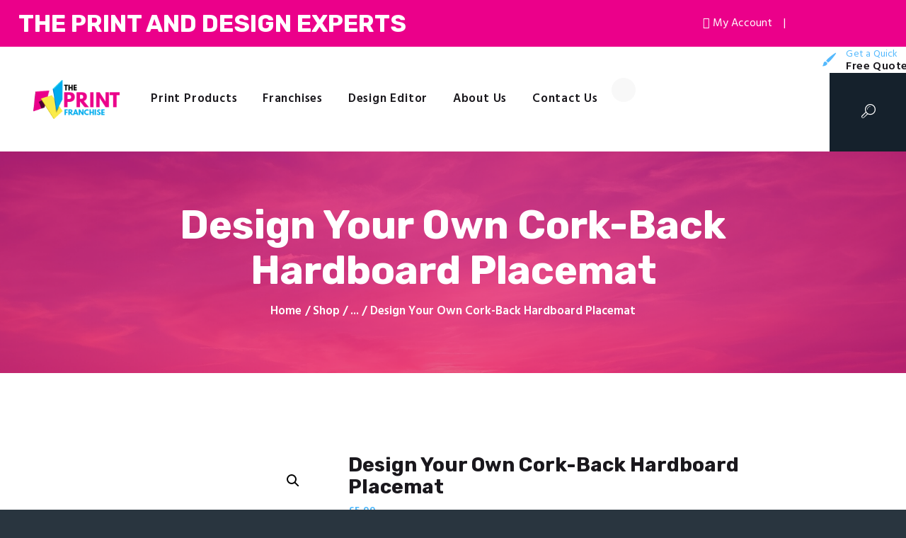

--- FILE ---
content_type: text/html; charset=UTF-8
request_url: https://theprintfranchise.com/product/cork-back-hardboard-placemat/
body_size: 26575
content:
<!DOCTYPE html>
<html lang="en-GB" class="no-js scheme_default">
<head>
	<link rel="stylesheet" href="https://cdnjs.cloudflare.com/ajax/libs/font-awesome/4.7.0/css/font-awesome.min.css">
			<meta charset="UTF-8">
		<meta name="viewport" content="width=device-width, initial-scale=1, maximum-scale=1">
		<meta name="format-detection" content="telephone=no">
		<link rel="profile" href="https://gmpg.org/xfn/11">
		<link rel="pingback" href="https://theprintfranchise.com/xmlrpc.php">
		<title>Design Your Own Cork-Back Hardboard Placemat &#8211; The Print Franchise</title><link rel="preload" as="style" href="https://fonts.googleapis.com/css?family=Roboto%20Mono%7CRoboto%3A400%2C700%2C900%7CHind%3A400%2C500%2C600%2C700%7CRubik%3A400%2C400i%2C700%2C700i&#038;subset=cyrillic%2Ccyrillic-ext%2Cgreek%2Cgreek-ext%2Clatin-ext%2Cvietnamese,latin%2Clatin-ext&#038;display=swap" /><link rel="stylesheet" href="https://fonts.googleapis.com/css?family=Roboto%20Mono%7CRoboto%3A400%2C700%2C900%7CHind%3A400%2C500%2C600%2C700%7CRubik%3A400%2C400i%2C700%2C700i&#038;subset=cyrillic%2Ccyrillic-ext%2Cgreek%2Cgreek-ext%2Clatin-ext%2Cvietnamese,latin%2Clatin-ext&#038;display=swap" media="print" onload="this.media='all'" /><noscript><link rel="stylesheet" href="https://fonts.googleapis.com/css?family=Roboto%20Mono%7CRoboto%3A400%2C700%2C900%7CHind%3A400%2C500%2C600%2C700%7CRubik%3A400%2C400i%2C700%2C700i&#038;subset=cyrillic%2Ccyrillic-ext%2Cgreek%2Cgreek-ext%2Clatin-ext%2Cvietnamese,latin%2Clatin-ext&#038;display=swap" /></noscript>
<meta name='robots' content='max-image-preview:large' />
<link rel='dns-prefetch' href='//www.googletagmanager.com' />
<link rel='dns-prefetch' href='//fonts.googleapis.com' />
<link href='https://fonts.gstatic.com' crossorigin rel='preconnect' />
<link rel="alternate" type="application/rss+xml" title="The Print Franchise &raquo; Feed" href="https://theprintfranchise.com/feed/" />
<link rel="alternate" type="application/rss+xml" title="The Print Franchise &raquo; Comments Feed" href="https://theprintfranchise.com/comments/feed/" />
<meta property="og:image" content="https://theprintfranchise.com/wp-content/uploads/2021/11/placemat.png"/>
<style type="text/css">
img.wp-smiley,
img.emoji {
	display: inline !important;
	border: none !important;
	box-shadow: none !important;
	height: 1em !important;
	width: 1em !important;
	margin: 0 .07em !important;
	vertical-align: -0.1em !important;
	background: none !important;
	padding: 0 !important;
}
</style>
	<link property="stylesheet" rel='stylesheet' id='wp-block-library-css'  href='https://theprintfranchise.com/wp-includes/css/dist/block-library/style.min.css?ver=5.8.12' type='text/css' media='all' />
<link property="stylesheet" rel='stylesheet' id='wc-blocks-vendors-style-css'  href='https://theprintfranchise.com/wp-content/plugins/woocommerce/packages/woocommerce-blocks/build/wc-blocks-vendors-style.css?ver=7.4.3' type='text/css' media='all' />
<link property="stylesheet" rel='stylesheet' id='wc-blocks-style-css'  href='https://theprintfranchise.com/wp-content/plugins/woocommerce/packages/woocommerce-blocks/build/wc-blocks-style.css?ver=7.4.3' type='text/css' media='all' />
<link property="stylesheet" rel='stylesheet' id='contact-form-7-css'  href='https://theprintfranchise.com/wp-content/plugins/contact-form-7/includes/css/styles.css?ver=5.5.6.1' type='text/css' media='all' />
<link property="stylesheet" rel='stylesheet' id='essential-grid-plugin-settings-css'  href='https://theprintfranchise.com/wp-content/plugins/essential-grid/public/assets/css/settings.css?ver=3.0.8' type='text/css' media='all' />
<link property="stylesheet" rel='stylesheet' id='tp-fontello-css'  href='https://theprintfranchise.com/wp-content/plugins/essential-grid/public/assets/font/fontello/css/fontello.css?ver=3.0.8' type='text/css' media='all' />
<link property="stylesheet" rel='stylesheet' id='image-hover-effects-css-css'  href='https://theprintfranchise.com/wp-content/plugins/mega-addons-for-visual-composer/css/ihover.css?ver=5.8.12' type='text/css' media='all' />
<link property="stylesheet" rel='stylesheet' id='style-css-css'  href='https://theprintfranchise.com/wp-content/plugins/mega-addons-for-visual-composer/css/style.css?ver=5.8.12' type='text/css' media='all' />
<link property="stylesheet" rel='stylesheet' id='font-awesome-latest-css'  href='https://theprintfranchise.com/wp-content/plugins/mega-addons-for-visual-composer/css/font-awesome/css/all.css?ver=5.8.12' type='text/css' media='all' />
<link property="stylesheet" rel='stylesheet' id='rs-plugin-settings-css'  href='https://theprintfranchise.com/wp-content/plugins/revslider/public/assets/css/rs6.css?ver=6.0.9' type='text/css' media='all' />
<style id='rs-plugin-settings-inline-css' type='text/css'>
#rs-demo-id {}
</style>
<link property="stylesheet" rel='stylesheet' id='trx_addons-icons-css'  href='https://theprintfranchise.com/wp-content/plugins/trx_addons/css/font-icons/css/trx_addons_icons-embedded.min.css' type='text/css' media='all' />
<link property="stylesheet" rel='stylesheet' id='swiperslider-css'  href='https://theprintfranchise.com/wp-content/plugins/trx_addons/js/swiper/swiper.min.css' type='text/css' media='all' />
<link property="stylesheet" rel='stylesheet' id='magnific-popup-css'  href='https://theprintfranchise.com/wp-content/plugins/trx_addons/js/magnific/magnific-popup.min.css' type='text/css' media='all' />
<link property="stylesheet" rel='stylesheet' id='trx_addons-css'  href='https://theprintfranchise.com/wp-content/plugins/trx_addons/css/trx_addons.css' type='text/css' media='all' />
<link property="stylesheet" rel='stylesheet' id='trx_addons-animation-css'  href='https://theprintfranchise.com/wp-content/plugins/trx_addons/css/trx_addons.animation.min.css' type='text/css' media='all' />
<link property="stylesheet" rel='stylesheet' id='wpmenucart-icons-css'  href='https://theprintfranchise.com/wp-content/plugins/woocommerce-menu-bar-cart/assets/css/wpmenucart-icons.min.css?ver=2.11.0' type='text/css' media='all' />
<style id='wpmenucart-icons-inline-css' type='text/css'>
@font-face{font-family:WPMenuCart;src:url(https://theprintfranchise.com/wp-content/plugins/woocommerce-menu-bar-cart/assets/fonts/WPMenuCart.eot);src:url(https://theprintfranchise.com/wp-content/plugins/woocommerce-menu-bar-cart/assets/fonts/WPMenuCart.eot?#iefix) format('embedded-opentype'),url(https://theprintfranchise.com/wp-content/plugins/woocommerce-menu-bar-cart/assets/fonts/WPMenuCart.woff2) format('woff2'),url(https://theprintfranchise.com/wp-content/plugins/woocommerce-menu-bar-cart/assets/fonts/WPMenuCart.woff) format('woff'),url(https://theprintfranchise.com/wp-content/plugins/woocommerce-menu-bar-cart/assets/fonts/WPMenuCart.ttf) format('truetype'),url(https://theprintfranchise.com/wp-content/plugins/woocommerce-menu-bar-cart/assets/fonts/WPMenuCart.svg#WPMenuCart) format('svg');font-weight:400;font-style:normal;font-display:swap}
</style>
<link property="stylesheet" rel='stylesheet' id='wpmenucart-css'  href='https://theprintfranchise.com/wp-content/plugins/woocommerce-menu-bar-cart/assets/css/wpmenucart-main.min.css?ver=2.11.0' type='text/css' media='all' />
<link property="stylesheet" rel='stylesheet' id='woof-css'  href='https://theprintfranchise.com/wp-content/plugins/woocommerce-products-filter/css/front.css?ver=1.2.7' type='text/css' media='all' />
<style id='woof-inline-css' type='text/css'>

.woof_products_top_panel li span, .woof_products_top_panel2 li span{background: url(https://theprintfranchise.com/wp-content/plugins/woocommerce-products-filter/img/delete.png);background-size: 14px 14px;background-repeat: no-repeat;background-position: right;}
.woof_edit_view{
                    display: none;
                }

</style>
<link property="stylesheet" rel='stylesheet' id='chosen-drop-down-css'  href='https://theprintfranchise.com/wp-content/plugins/woocommerce-products-filter/js/chosen/chosen.min.css?ver=1.2.7' type='text/css' media='all' />
<link property="stylesheet" rel='stylesheet' id='photoswipe-css'  href='https://theprintfranchise.com/wp-content/plugins/woocommerce/assets/css/photoswipe/photoswipe.min.css?ver=6.5.1' type='text/css' media='all' />
<link property="stylesheet" rel='stylesheet' id='photoswipe-default-skin-css'  href='https://theprintfranchise.com/wp-content/plugins/woocommerce/assets/css/photoswipe/default-skin/default-skin.min.css?ver=6.5.1' type='text/css' media='all' />
<link property="stylesheet" rel='stylesheet' id='woocommerce-layout-css'  href='https://theprintfranchise.com/wp-content/plugins/woocommerce/assets/css/woocommerce-layout.css?ver=6.5.1' type='text/css' media='all' />
<link property="stylesheet" rel='stylesheet' id='woocommerce-smallscreen-css'  href='https://theprintfranchise.com/wp-content/plugins/woocommerce/assets/css/woocommerce-smallscreen.css?ver=6.5.1' type='text/css' media='only screen and (max-width: 768px)' />
<link property="stylesheet" rel='stylesheet' id='woocommerce-general-css'  href='https://theprintfranchise.com/wp-content/plugins/woocommerce/assets/css/woocommerce.css?ver=6.5.1' type='text/css' media='all' />
<style id='woocommerce-inline-inline-css' type='text/css'>
.woocommerce form .form-row .required { visibility: visible; }
</style>
<link property="stylesheet" rel='stylesheet' id='couponwheel-css'  href='https://theprintfranchise.com/wp-content/plugins/couponwheel/assets/frontend.css?ver=1636661032' type='text/css' media='all' />

<link property="stylesheet" rel='stylesheet' id='stripe_styles-css'  href='https://theprintfranchise.com/wp-content/plugins/woocommerce-gateway-stripe/assets/css/stripe-styles.css?ver=6.4.6' type='text/css' media='all' />
<link property="stylesheet" rel='stylesheet' id='lumise-style-css'  href='https://theprintfranchise.com/wp-content/plugins/lumise/woo/assets/css/frontend.css?ver=1.9.7' type='text/css' media='all' />

<link property="stylesheet" rel='stylesheet' id='fontello-icons-css'  href='https://theprintfranchise.com/wp-content/themes/alpha-color/css/font-icons/css/fontello-embedded.css' type='text/css' media='all' />
<link property="stylesheet" rel='stylesheet' id='alpha-color-main-css'  href='https://theprintfranchise.com/wp-content/themes/alpha-color/style.css' type='text/css' media='all' />
<style id='alpha-color-main-inline-css' type='text/css'>
.post-navigation .nav-previous a .nav-arrow { background-image: url(https://theprintfranchise.com/wp-content/uploads/2021/11/clipboard-370x205.png); }.post-navigation .nav-next a .nav-arrow { background-image: url(https://theprintfranchise.com/wp-content/uploads/2021/11/circle-coasters-370x205.png); }
</style>
<link property="stylesheet" rel='stylesheet' id='alpha-color-styles-css'  href='https://theprintfranchise.com/wp-content/themes/alpha-color/css/__styles.css' type='text/css' media='all' />
<link property="stylesheet" rel='stylesheet' id='alpha-color-colors-css'  href='https://theprintfranchise.com/wp-content/themes/alpha-color/css/__colors.css' type='text/css' media='all' />
<link property="stylesheet" rel='stylesheet' id='mediaelement-css'  href='https://theprintfranchise.com/wp-includes/js/mediaelement/mediaelementplayer-legacy.min.css?ver=4.2.16' type='text/css' media='all' />
<link property="stylesheet" rel='stylesheet' id='wp-mediaelement-css'  href='https://theprintfranchise.com/wp-includes/js/mediaelement/wp-mediaelement.min.css?ver=5.8.12' type='text/css' media='all' />
<link property="stylesheet" rel='stylesheet' id='alpha-color-responsive-css'  href='https://theprintfranchise.com/wp-content/themes/alpha-color/css/responsive.css' type='text/css' media='all' />
<script type='text/javascript' src='https://theprintfranchise.com/wp-includes/js/jquery/jquery.min.js?ver=3.6.0' id='jquery-core-js'></script>
<script type='text/javascript' src='https://theprintfranchise.com/wp-includes/js/jquery/jquery-migrate.min.js?ver=3.3.2' id='jquery-migrate-js'></script>
<script type='text/javascript' src='https://theprintfranchise.com/wp-content/plugins/essential-grid/public/assets/js/rbtools.min.js?ver=6.1.18' id='tp-tools-js'></script>
<script type='text/javascript' src='https://theprintfranchise.com/wp-content/plugins/revslider/public/assets/js/rs6.min.js?ver=6.0.9' id='revmin-js'></script>
<script type='text/javascript' id='wpmenucart-ajax-assist-js-extra'>
/* <![CDATA[ */
var wpmenucart_ajax_assist = {"shop_plugin":"woocommerce","always_display":"1"};
/* ]]> */
</script>
<script type='text/javascript' src='https://theprintfranchise.com/wp-content/plugins/woocommerce-menu-bar-cart/assets/js/wpmenucart-ajax-assist.min.js?ver=2.11.0' id='wpmenucart-ajax-assist-js'></script>
<script type='text/javascript' src='https://theprintfranchise.com/wp-content/plugins/woocommerce/assets/js/jquery-blockui/jquery.blockUI.min.js?ver=2.7.0-wc.6.5.1' id='jquery-blockui-js'></script>
<script type='text/javascript' id='wc-add-to-cart-js-extra'>
/* <![CDATA[ */
var wc_add_to_cart_params = {"ajax_url":"\/wp-admin\/admin-ajax.php","wc_ajax_url":"\/?wc-ajax=%%endpoint%%","i18n_view_cart":"View basket","cart_url":"https:\/\/theprintfranchise.com\/cart\/","is_cart":"","cart_redirect_after_add":"no"};
/* ]]> */
</script>
<script type='text/javascript' src='https://theprintfranchise.com/wp-content/plugins/woocommerce/assets/js/frontend/add-to-cart.min.js?ver=6.5.1' id='wc-add-to-cart-js'></script>
<script type='text/javascript' src='https://theprintfranchise.com/wp-content/plugins/js_composer/assets/js/vendors/woocommerce-add-to-cart.js?ver=6.4.2' id='vc_woocommerce-add-to-cart-js-js'></script>
<script type='text/javascript' id='woocommerce-tokenization-form-js-extra'>
/* <![CDATA[ */
var wc_tokenization_form_params = {"is_registration_required":"","is_logged_in":""};
/* ]]> */
</script>
<script type='text/javascript' src='https://theprintfranchise.com/wp-content/plugins/woocommerce/assets/js/frontend/tokenization-form.min.js?ver=6.5.1' id='woocommerce-tokenization-form-js'></script>

<!-- Google Analytics snippet added by Site Kit -->
<script type='text/javascript' src='https://www.googletagmanager.com/gtag/js?id=UA-62690208-4' id='google_gtagjs-js' async></script>
<script type='text/javascript' id='google_gtagjs-js-after'>
window.dataLayer = window.dataLayer || [];function gtag(){dataLayer.push(arguments);}
gtag('set', 'linker', {"domains":["theprintfranchise.com"]} );
gtag("js", new Date());
gtag("set", "developer_id.dZTNiMT", true);
gtag("config", "UA-62690208-4", {"anonymize_ip":true});
</script>

<!-- End Google Analytics snippet added by Site Kit -->
<link rel="https://api.w.org/" href="https://theprintfranchise.com/wp-json/" /><link rel="alternate" type="application/json" href="https://theprintfranchise.com/wp-json/wp/v2/product/43337" /><link rel="EditURI" type="application/rsd+xml" title="RSD" href="https://theprintfranchise.com/xmlrpc.php?rsd" />
<link rel="wlwmanifest" type="application/wlwmanifest+xml" href="https://theprintfranchise.com/wp-includes/wlwmanifest.xml" /> 
<meta name="generator" content="WordPress 5.8.12" />
<meta name="generator" content="WooCommerce 6.5.1" />
<link rel="canonical" href="https://theprintfranchise.com/product/cork-back-hardboard-placemat/" />
<link rel='shortlink' href='https://theprintfranchise.com/?p=43337' />
<link rel="alternate" type="application/json+oembed" href="https://theprintfranchise.com/wp-json/oembed/1.0/embed?url=https%3A%2F%2Ftheprintfranchise.com%2Fproduct%2Fcork-back-hardboard-placemat%2F" />
<link rel="alternate" type="text/xml+oembed" href="https://theprintfranchise.com/wp-json/oembed/1.0/embed?url=https%3A%2F%2Ftheprintfranchise.com%2Fproduct%2Fcork-back-hardboard-placemat%2F&#038;format=xml" />
<meta name="generator" content="Site Kit by Google 1.75.0" /><style type="text/css">dd ul.bulleted {  float:none;clear:both; }</style>	<noscript><style>.woocommerce-product-gallery{ opacity: 1 !important; }</style></noscript>
				<script  type="text/javascript">
				!function(f,b,e,v,n,t,s){if(f.fbq)return;n=f.fbq=function(){n.callMethod?
					n.callMethod.apply(n,arguments):n.queue.push(arguments)};if(!f._fbq)f._fbq=n;
					n.push=n;n.loaded=!0;n.version='2.0';n.queue=[];t=b.createElement(e);t.async=!0;
					t.src=v;s=b.getElementsByTagName(e)[0];s.parentNode.insertBefore(t,s)}(window,
					document,'script','https://connect.facebook.net/en_US/fbevents.js');
			</script>
			<!-- WooCommerce Facebook Integration Begin -->
			<script  type="text/javascript">

				fbq('init', '478291383555863', {}, {
    "agent": "woocommerce-6.5.1-2.6.15"
});

				fbq( 'track', 'PageView', {
    "source": "woocommerce",
    "version": "6.5.1",
    "pluginVersion": "2.6.15"
} );

				document.addEventListener( 'DOMContentLoaded', function() {
					jQuery && jQuery( function( $ ) {
						// Insert placeholder for events injected when a product is added to the cart through AJAX.
						$( document.body ).append( '<div class=\"wc-facebook-pixel-event-placeholder\"></div>' );
					} );
				}, false );

			</script>
			<!-- WooCommerce Facebook Integration End -->
			<meta name="generator" content="Powered by WPBakery Page Builder - drag and drop page builder for WordPress."/>
<style type="text/css" id="custom-background-css">
body.custom-background { background-color: #29353f; }
</style>
	<meta name="generator" content="Powered by Slider Revolution 6.0.9 - responsive, Mobile-Friendly Slider Plugin for WordPress with comfortable drag and drop interface." />
<link rel="icon" href="https://theprintfranchise.com/wp-content/uploads/2020/05/cropped-favicon-32x32.png" sizes="32x32" />
<link rel="icon" href="https://theprintfranchise.com/wp-content/uploads/2020/05/cropped-favicon-192x192.png" sizes="192x192" />
<link rel="apple-touch-icon" href="https://theprintfranchise.com/wp-content/uploads/2020/05/cropped-favicon-180x180.png" />
<meta name="msapplication-TileImage" content="https://theprintfranchise.com/wp-content/uploads/2020/05/cropped-favicon-270x270.png" />
<script type="text/javascript">function setREVStartSize(a){try{var b,c=document.getElementById(a.c).parentNode.offsetWidth;if(c=0===c||isNaN(c)?window.innerWidth:c,a.tabw=void 0===a.tabw?0:parseInt(a.tabw),a.thumbw=void 0===a.thumbw?0:parseInt(a.thumbw),a.tabh=void 0===a.tabh?0:parseInt(a.tabh),a.thumbh=void 0===a.thumbh?0:parseInt(a.thumbh),a.tabhide=void 0===a.tabhide?0:parseInt(a.tabhide),a.thumbhide=void 0===a.thumbhide?0:parseInt(a.thumbhide),a.mh=void 0===a.mh||""==a.mh?0:a.mh,"fullscreen"===a.layout||"fullscreen"===a.l)b=Math.max(a.mh,window.innerHeight);else{for(var d in a.gw=Array.isArray(a.gw)?a.gw:[a.gw],a.rl)(void 0===a.gw[d]||0===a.gw[d])&&(a.gw[d]=a.gw[d-1]);for(var d in a.gh=void 0===a.el||""===a.el||Array.isArray(a.el)&&0==a.el.length?a.gh:a.el,a.gh=Array.isArray(a.gh)?a.gh:[a.gh],a.rl)(void 0===a.gh[d]||0===a.gh[d])&&(a.gh[d]=a.gh[d-1]);var e,f=Array(a.rl.length),g=0;for(var d in a.tabw=a.tabhide>=c?0:a.tabw,a.thumbw=a.thumbhide>=c?0:a.thumbw,a.tabh=a.tabhide>=c?0:a.tabh,a.thumbh=a.thumbhide>=c?0:a.thumbh,a.rl)f[d]=a.rl[d]<window.innerWidth?0:a.rl[d];for(var d in e=f[0],f)e>f[d]&&0<f[d]&&(e=f[d],g=d);var h=c>a.gw[g]+a.tabw+a.thumbw?1:(c-(a.tabw+a.thumbw))/a.gw[g];b=a.gh[g]*h+(a.tabh+a.thumbh)}void 0===window.rs_init_css&&(window.rs_init_css=document.head.appendChild(document.createElement("style"))),document.getElementById(a.c).height=b,window.rs_init_css.innerHTML+="#"+a.c+"_wrapper { height: "+b+"px }"}catch(a){console.log("Failure at Presize of Slider:"+a)}};</script>
		<style type="text/css" id="wp-custom-css">
			.page_wrap{
	position: relative;
}
@media (max-width: 479px) {
    .row:not(.columns_fluid) > [class*="column-"], .columns_wrap:not(.columns_fluid) > [class*="column-"], .trx_addons_columns_wrap:not(.columns_fluid) > [class*="trx_addons_column-"] {
        width: 50%;
    }

		.sc_services_default .sc_services_item {
        padding: 0.35em 0;
    }
}

.sc_layouts_menu_nav > li ul > li {
    text-align: left;
}

.vc_custom_1589409460782 {
    background-image: url(//theprintfranchise.com/wp-content/uploads/2017/06/2.png?id=6918) !important;
    height: 0px !important;
    background-position: top left !important;
    background-repeat: no-repeat !important;
    background-size: cover !important;
}

.woocommerce .list_products_header, .woocommerce-page .list_products_header{
	display: block!important;
}

aside#woof_widget-2{
	display: none;
}

.trx_addons_scroll_to_top.show{
	bottom: 5.5em;
	right: 1.7em;
}

.vc_custom_1589939948047 .sc_icons_item_title span,.vc_custom_1598569683166 .sc_icons_item_title span,.sc_icons_item_title span{
    color: #1a181d;
}
#post-2 .wpb_column.vc_column_container.vc_col-sm-7.vc_col-md-5.sc_layouts_column_icons_position_left {
/*     opacity: .7; */
/* 	box-shadow: 0px 0px 26px #fff; */
	background: rgba(255,255,255,.3);
    border-radius: 8px;
	padding: 20px 8px;
}

@media (max-width: 479px){
.woocommerce ul.products li.product, .woocommerce-page ul.products li.product, .woocommerce ul.products li.product[class*="column-"], .woocommerce-page ul.products li.product[class*="column-"] {
    width: 48% !important;
}
	.woocommerce ul.products[class*=columns-] li.product:nth-child(2n), .woocommerce-page ul.products[class*=columns-] li.product:nth-child(2n) {
    margin-left: 2%;
}
	.blog_mode_shop .content_wrap {
    width: 100%!important;
    padding-left: 15px;
    padding-right: 15px;
		box-sizing: border-box;
}

.woocommerce ul.products li.product .woocommerce-loop-product__title {
    font-size: 1em;
    line-height: 1.2;
    margin-bottom: 10px;
}
}

@media (min-width: 767px){
	li#wpmenucartli {
    position: absolute;
    right: 2%;
    top: 22px;
}
	li#wpmenucartli a{
		padding-top: 0;
		padding-bottom: 0;
		color: #fff!important;
	}

.sc_layouts_menu,
.wpb_column.vc_column_container.vc_col-sm-8.vc_col-lg-6.sc_layouts_column.sc_layouts_column_align_left.sc_layouts_column_icons_position_left,.vc_row.wpb_row.vc_row-fluid.vc_custom_1507725522385.vc_row-o-equal-height.vc_row-o-content-middle.vc_row-flex.sc_layouts_row.sc_layouts_row_type_normal.sc_layouts_row_fixed,header.top_panel.top_panel_custom.top_panel_custom_21.top_panel_custom_header-fullwidth.without_bg_image.scheme_default {
    position: unset!important;
}
	.vc_row.wpb_row.vc_row-fluid.vc_custom_1507725522385.vc_row-o-equal-height.vc_row-o-content-middle.vc_row-flex.sc_layouts_row.sc_layouts_row_type_normal.sc_layouts_row_fixed.sc_layouts_row_fixed_on{
		position: fixed!important;
	}
	#menu-item-27723{
		display: none;
	}
}

#wplc-chat-container call-us#wp-live-chat-by-3CX #callus-container .panel_58Arh .panel_content_3rRWM.chat-form-height_1XaYN{
	display: block!important;
}

@media (min-width: 1200px){
	header .vc_col-sm-2{
		width: 13%;
		padding-right: 1%!important;
	}
	header .vc_col-lg-6{
		width: 62%;
	}
	header .vc_col-lg-4{
		width: 25%;
	}
	header .vc_col-lg-4 > .vc_column-inner{
		padding: 0!important;
	}
}

.home .woocommerce ul.products li:nth-child(8) ~ li {
    display: none;
}


.aside .sc_popup {
  position: fixed;
  width: 100%;
  top: 0;
  bottom: 0;
  left: 0;
  right: 0;
  z-index: 9999999;
  display: flex;
  align-content: center;
  justify-content: center;
  height: 100vh;
}

.aside .sc_popup > div {
  display: flex;
  align-items: center;
  height: 100vh;
}

.video-close {
    position: fixed;
    top: 10px;
    right: 16px;
    color: #000;
    font-size: 20px;
    font-family: cursive;
	z-index: 9999999;
	cursor: pointer;
	display: none;
}

@media (max-width: 576px){
	.wp-video{
		width: 100%!important;
	}
	.show-account{
		display: block;
		position: fixed;
		top: 380px;
		width: 100%;
		z-index: 999999;
		padding: 0;
		background-color: transparent;
	}
	.menu_mobile .socials_mobile{
		margin-top: 40px!important;
	}
	.flex.show-account h3{
		display: none;
	}
	.flex.show-account ul{
		padding-left: 0;
		display: none;
		justify-content: center;
	}
	.flex.show-account ul li {
		padding-left: 0;
	}
	.flex.show-account ul > :not(li:nth-child(3)){
		display: none;
	}
	.mobile-account{
		text-decoration: none;
		margin-left: 0;
		padding-left: 0;
	}
}

@media (max-width: 576px){
	.super-form:not(.super-rtl) .display-grid .super-items-list label {
    width: 50%;
}
	.super-form:not(.super-rtl) .display-grid .super-items-list label div {
    font-size: 11px;
}
	
}

.flex-snd li a.chat,
.flex-snd li:nth-child(2){
		display: none;
	}

.product-template-default.scheme_default table th {
    color: #737a80;
}



		</style>
		<noscript><style> .wpb_animate_when_almost_visible { opacity: 1; }</style></noscript><style type="text/css" id="trx_addons-inline-styles-inline-css">.vc_custom_1507725522385{padding-top: 0px !important;padding-right: 0px !important;padding-bottom: 0px !important;padding-left: 2.95em !important;}.vc_custom_1606913714774{background-image: url(//theprintfranchise.com/wp-content/uploads/2017/06/2.png?id=6918) !important;background-position: top left !important;background-repeat: no-repeat !important;background-size: cover !important;}.vc_custom_1507725824345{margin-left: -1em !important;}.vc_custom_1589408379952{background-size: cover !important;}.vc_custom_1590804822977{background-image: url(//theprintfranchise.com/wp-content/uploads/2017/06/Untitled-design-34.png?id=8753) !important;background-position: top center !important;background-repeat: no-repeat !important;background-size: cover !important;}.vc_custom_1507730402210{margin-top: 0.5rem !important;}.sc_layouts_row .custom-logo-link img,.custom-logo-link img,.sc_layouts_row .sc_layouts_logo img,.sc_layouts_logo img{max-height:75px}</style></head>

<body data-rsssl=1 class="product-template-default single single-product postid-43337 custom-background wp-custom-logo theme-alpha-color woocommerce woocommerce-page woocommerce-no-js body_tag scheme_default blog_mode_shop body_style_wide  is_stream blog_style_excerpt sidebar_hide expand_content header_type_custom header_style_header-custom-21 header_position_default header_mobile_disabled menu_style_top no_layout wpb-js-composer js-comp-ver-6.4.2 vc_responsive lumise-theme-alpha-color">

	
	<div class="body_wrap">

		<div class="page_wrap">
			<div class="flex">
				<div>
					<h3>The Print And Design Experts</h3>
				</div>
				<div class="flex-snd">
					<ul>
						<li><a href="#" class="chat"><i class="fa fa-comments"></i>Live Chat</a></li>
						
						<li>|</li>
						<li><a href="https://theprintfranchise.com/my-account/"><i class="fa fa-user-circle-o"></i>My Account</a></li>
						<li>|</li>
					</ul>
				</div>
			</div>
			<header class="top_panel top_panel_custom top_panel_custom_21 top_panel_custom_header-fullwidth without_bg_image with_featured_image scheme_default"><div class="vc_row wpb_row vc_row-fluid vc_custom_1507725522385 vc_row-o-equal-height vc_row-o-content-middle vc_row-flex sc_layouts_row sc_layouts_row_type_normal sc_layouts_row_fixed"><div class="wpb_column vc_column_container vc_col-sm-12 vc_hidden-lg vc_hidden-md vc_hidden-sm sc_layouts_column_icons_position_left"><div class="vc_column-inner"><div class="wpb_wrapper"><div class="vc_empty_space  hide_on_desktop hide_on_notebook hide_on_tablet height_small"   style="height: 32px"><span class="vc_empty_space_inner"></span></div></div></div></div><div class="wpb_column vc_column_container vc_col-sm-2 sc_layouts_column sc_layouts_column_align_left sc_layouts_column_icons_position_left"><div class="vc_column-inner"><div class="wpb_wrapper"><div class="sc_layouts_item"><a href="https://theprintfranchise.com/" id="sc_layouts_logo_1372340553" class="sc_layouts_logo sc_layouts_logo_default"><img class="logo_image" src="//theprintfranchise.com/wp-content/uploads/2020/06/printfranchise-1.png" alt="" width="330" height="150"></a><!-- /.sc_layouts_logo --></div></div></div></div><div class="wpb_column vc_column_container vc_col-sm-8 vc_col-lg-6 sc_layouts_column sc_layouts_column_align_left sc_layouts_column_icons_position_left"><div class="vc_column-inner"><div class="wpb_wrapper"><div class="sc_layouts_item"><nav class="sc_layouts_menu sc_layouts_menu_default menu_hover_fade hide_on_mobile  vc_custom_1507725824345" itemtype="http://schema.org/SiteNavigationElement" itemscope="itemscope" id="sc_layouts_menu_1028662460" data-animation-in="fadeInUpSmall" data-animation-out="fadeOutDownSmall"		><ul id="menu-main-menu" class="sc_layouts_menu_nav"><li id="menu-item-27784" class="menu-item menu-item-type-custom menu-item-object-custom menu-item-has-children menu-item-27784"><a href="#"><span>Print Products</span></a>
<ul class="sub-menu"><li id="menu-item-39034" class="menu-item menu-item-type-custom menu-item-object-custom menu-item-has-children menu-item-39034"><a href="#"><span>Marketing Printing</span></a>
	<ul class="sub-menu"><li id="menu-item-39101" class="menu-item menu-item-type-taxonomy menu-item-object-product_cat menu-item-39101"><a href="https://theprintfranchise.com/product-category/marketing-materials/banners/"><span>Banners</span></a></li><li id="menu-item-43768" class="menu-item menu-item-type-post_type menu-item-object-product menu-item-43768"><a href="https://theprintfranchise.com/product/business-cards/"><span>Business Cards</span></a></li><li id="menu-item-39081" class="menu-item menu-item-type-taxonomy menu-item-object-product_cat menu-item-39081"><a href="https://theprintfranchise.com/product-category/marketing-materials/flyers/"><span>Flyers</span></a></li><li id="menu-item-39044" class="menu-item menu-item-type-taxonomy menu-item-object-product_cat menu-item-39044"><a href="https://theprintfranchise.com/product-category/marketing-materials/posters/"><span>Posters</span></a></li><li id="menu-item-39100" class="menu-item menu-item-type-taxonomy menu-item-object-product_cat menu-item-39100"><a href="https://theprintfranchise.com/product-category/marketing-materials/stickers/"><span>Stickers</span></a></li><li id="menu-item-39045" class="menu-item menu-item-type-taxonomy menu-item-object-product_cat menu-item-39045"><a href="https://theprintfranchise.com/product-category/marketing-materials/table-talkers/"><span>Table Talkers</span></a></li><li id="menu-item-43765" class="menu-item menu-item-type-custom menu-item-object-custom menu-item-43765"><a href="https://theprintfranchise.com/product-category/marketing-materials/"><span>View All</span></a></li></ul>
</li><li id="menu-item-39035" class="menu-item menu-item-type-custom menu-item-object-custom menu-item-has-children menu-item-39035"><a href="#"><span>Clothing Printing</span></a>
	<ul class="sub-menu"><li id="menu-item-39046" class="menu-item menu-item-type-taxonomy menu-item-object-product_cat menu-item-39046"><a href="https://theprintfranchise.com/product-category/clothing/t-shirts/"><span>T-shirts</span></a></li><li id="menu-item-39059" class="menu-item menu-item-type-taxonomy menu-item-object-product_cat menu-item-39059"><a href="https://theprintfranchise.com/product-category/clothing/polo-shirts/"><span>Polo shirts</span></a></li><li id="menu-item-39038" class="menu-item menu-item-type-taxonomy menu-item-object-product_cat menu-item-39038"><a href="https://theprintfranchise.com/product-category/clothing/shirts/"><span>Shirts</span></a></li><li id="menu-item-39063" class="menu-item menu-item-type-taxonomy menu-item-object-product_cat menu-item-39063"><a href="https://theprintfranchise.com/product-category/clothing/hoodies/"><span>Hoodies</span></a></li><li id="menu-item-39064" class="menu-item menu-item-type-taxonomy menu-item-object-product_cat menu-item-39064"><a href="https://theprintfranchise.com/product-category/clothing/jumpers/"><span>Jumpers</span></a></li><li id="menu-item-39070" class="menu-item menu-item-type-taxonomy menu-item-object-product_cat menu-item-39070"><a href="https://theprintfranchise.com/product-category/clothing/fleece/"><span>Fleeces</span></a></li><li id="menu-item-39050" class="menu-item menu-item-type-taxonomy menu-item-object-product_cat menu-item-39050"><a href="https://theprintfranchise.com/product-category/clothing/jackets-coats/"><span>Jackets and Coats</span></a></li><li id="menu-item-39065" class="menu-item menu-item-type-taxonomy menu-item-object-product_cat menu-item-39065"><a href="https://theprintfranchise.com/product-category/clothing/bodywarmers/"><span>Bodywarmers</span></a></li><li id="menu-item-39040" class="menu-item menu-item-type-taxonomy menu-item-object-product_cat menu-item-39040"><a href="https://theprintfranchise.com/product-category/clothing/sweatpants/"><span>Sweatpants</span></a></li><li id="menu-item-39051" class="menu-item menu-item-type-taxonomy menu-item-object-product_cat menu-item-39051"><a href="https://theprintfranchise.com/product-category/clothing/leggings/"><span>Leggings</span></a></li><li id="menu-item-39039" class="menu-item menu-item-type-taxonomy menu-item-object-product_cat menu-item-39039"><a href="https://theprintfranchise.com/product-category/clothing/shorts/"><span>Shorts</span></a></li><li id="menu-item-39067" class="menu-item menu-item-type-taxonomy menu-item-object-product_cat menu-item-39067"><a href="https://theprintfranchise.com/product-category/clothing/accessories/"><span>Accessories</span></a></li><li id="menu-item-39048" class="menu-item menu-item-type-taxonomy menu-item-object-product_cat menu-item-39048"><a href="https://theprintfranchise.com/product-category/clothing/gymwear/"><span>Gymwear</span></a></li><li id="menu-item-43800" class="menu-item menu-item-type-custom menu-item-object-custom menu-item-has-children menu-item-43800"><a href="#"><span>Workwear</span></a>
		<ul class="sub-menu"><li id="menu-item-39099" class="menu-item menu-item-type-taxonomy menu-item-object-product_cat menu-item-39099"><a href="https://theprintfranchise.com/product-category/clothing/workwear/"><span>All Workwear</span></a></li><li id="menu-item-42861" class="menu-item menu-item-type-taxonomy menu-item-object-product_cat menu-item-42861"><a href="https://theprintfranchise.com/product-category/workwear-bundles/"><span>Workwear Bundles</span></a></li></ul>
</li><li id="menu-item-39042" class="menu-item menu-item-type-taxonomy menu-item-object-product_cat menu-item-39042"><a href="https://theprintfranchise.com/product-category/clothing/vests/"><span>Vests</span></a></li><li id="menu-item-39068" class="menu-item menu-item-type-taxonomy menu-item-object-product_cat menu-item-39068"><a href="https://theprintfranchise.com/product-category/clothing/accessories/bags/"><span>Bags</span></a></li><li id="menu-item-39062" class="menu-item menu-item-type-taxonomy menu-item-object-product_cat menu-item-39062"><a href="https://theprintfranchise.com/product-category/clothing/caps/"><span>Hats &amp; Caps</span></a></li><li id="menu-item-43766" class="menu-item menu-item-type-custom menu-item-object-custom menu-item-43766"><a href="https://theprintfranchise.com/product-category/clothing/"><span>View All</span></a></li></ul>
</li><li id="menu-item-39036" class="menu-item menu-item-type-custom menu-item-object-custom menu-item-has-children menu-item-39036"><a href="#"><span>Personalised Gifts</span></a>
	<ul class="sub-menu"><li id="menu-item-43812" class="menu-item menu-item-type-taxonomy menu-item-object-product_cat menu-item-43812"><a href="https://theprintfranchise.com/product-category/personalised-gifts/bags-personalised-gifts/"><span>Bags</span></a></li><li id="menu-item-39066" class="menu-item menu-item-type-taxonomy menu-item-object-product_cat menu-item-39066"><a href="https://theprintfranchise.com/product-category/personalised-gifts/canvas/"><span>Canvas</span></a></li><li id="menu-item-39069" class="menu-item menu-item-type-taxonomy menu-item-object-product_cat menu-item-39069"><a href="https://theprintfranchise.com/product-category/personalised-gifts/cushions/"><span>Cushions</span></a></li><li id="menu-item-43813" class="menu-item menu-item-type-taxonomy menu-item-object-product_cat current-product-ancestor current-menu-parent current-product-parent menu-item-43813"><a href="https://theprintfranchise.com/product-category/personalised-gifts/homeware/"><span>Homeware</span></a></li><li id="menu-item-43814" class="menu-item menu-item-type-taxonomy menu-item-object-product_cat menu-item-43814"><a href="https://theprintfranchise.com/product-category/personalised-gifts/jigsaws/"><span>Jigsaws</span></a></li><li id="menu-item-43820" class="menu-item menu-item-type-taxonomy menu-item-object-product_cat menu-item-43820"><a href="https://theprintfranchise.com/product-category/personalised-gifts/keyrings/"><span>Keyrings</span></a></li><li id="menu-item-43815" class="menu-item menu-item-type-taxonomy menu-item-object-product_cat menu-item-43815"><a href="https://theprintfranchise.com/product-category/personalised-gifts/mouse-mats/"><span>Mouse Mats</span></a></li><li id="menu-item-39053" class="menu-item menu-item-type-taxonomy menu-item-object-product_cat menu-item-39053"><a href="https://theprintfranchise.com/product-category/personalised-gifts/mugs-drinkware/"><span>Mugs &#038; Bottles</span></a></li><li id="menu-item-43816" class="menu-item menu-item-type-taxonomy menu-item-object-product_cat menu-item-43816"><a href="https://theprintfranchise.com/product-category/personalised-gifts/phone-cases/"><span>Phone Cases</span></a></li><li id="menu-item-43818" class="menu-item menu-item-type-taxonomy menu-item-object-product_cat menu-item-43818"><a href="https://theprintfranchise.com/product-category/personalised-gifts/stationary/"><span>Stationary</span></a></li><li id="menu-item-39102" class="menu-item menu-item-type-taxonomy menu-item-object-product_cat menu-item-39102"><a href="https://theprintfranchise.com/product-category/personalised-gifts/teddies/"><span>Teddies</span></a></li><li id="menu-item-43819" class="menu-item menu-item-type-taxonomy menu-item-object-product_cat menu-item-43819"><a href="https://theprintfranchise.com/product-category/personalised-gifts/towels/"><span>Towels</span></a></li><li id="menu-item-43742" class="menu-item menu-item-type-taxonomy menu-item-object-product_cat current-product-ancestor current-menu-parent current-product-parent menu-item-43742"><a href="https://theprintfranchise.com/product-category/personalised-gifts/"><span>View All</span></a></li></ul>
</li><li id="menu-item-39037" class="menu-item menu-item-type-custom menu-item-object-custom menu-item-has-children menu-item-39037"><a href="#"><span>Shop By Occassion</span></a>
	<ul class="sub-menu"><li id="menu-item-39075" class="menu-item menu-item-type-taxonomy menu-item-object-product_cat menu-item-39075"><a href="https://theprintfranchise.com/product-category/occasions/engaged/"><span>Engaged</span></a></li><li id="menu-item-39076" class="menu-item menu-item-type-taxonomy menu-item-object-product_cat menu-item-39076"><a href="https://theprintfranchise.com/product-category/occasions/fathers-day/"><span>Fathers Day</span></a></li><li id="menu-item-39058" class="menu-item menu-item-type-taxonomy menu-item-object-product_cat menu-item-39058"><a href="https://theprintfranchise.com/product-category/occasions/new-baby/"><span>New Baby</span></a></li><li id="menu-item-39057" class="menu-item menu-item-type-taxonomy menu-item-object-product_cat menu-item-39057"><a href="https://theprintfranchise.com/product-category/occasions/mothers-day/"><span>Mothers Day</span></a></li><li id="menu-item-39056" class="menu-item menu-item-type-taxonomy menu-item-object-product_cat menu-item-39056"><a href="https://theprintfranchise.com/product-category/occasions/married/"><span>Married</span></a></li><li id="menu-item-39055" class="menu-item menu-item-type-taxonomy menu-item-object-product_cat menu-item-39055"><a href="https://theprintfranchise.com/product-category/occasions/hen-parties/"><span>Hen Parties</span></a></li><li id="menu-item-43811" class="menu-item menu-item-type-taxonomy menu-item-object-product_cat menu-item-43811"><a href="https://theprintfranchise.com/product-category/occasions/stag-parties/"><span>Stag Parties</span></a></li><li id="menu-item-39077" class="menu-item menu-item-type-taxonomy menu-item-object-product_cat menu-item-39077"><a href="https://theprintfranchise.com/product-category/for-her/"><span>For Her</span></a></li><li id="menu-item-39078" class="menu-item menu-item-type-taxonomy menu-item-object-product_cat menu-item-39078"><a href="https://theprintfranchise.com/product-category/for-him/"><span>For Him</span></a></li><li id="menu-item-39043" class="menu-item menu-item-type-taxonomy menu-item-object-product_cat menu-item-39043"><a href="https://theprintfranchise.com/product-category/clothing/workwear/"><span>Workwear</span></a></li></ul>
</li></ul>
</li><li id="menu-item-27785" class="menu-item menu-item-type-custom menu-item-object-custom menu-item-has-children menu-item-27785"><a href="#"><span>Franchises</span></a>
<ul class="sub-menu"><li id="menu-item-39105" class="menu-item menu-item-type-post_type menu-item-object-page menu-item-39105"><a href="https://theprintfranchise.com/start-a-clothing-brand/"><span>Start A Clothing Brand</span></a></li><li id="menu-item-39104" class="menu-item menu-item-type-post_type menu-item-object-page menu-item-39104"><a href="https://theprintfranchise.com/start-a-print-franchise/"><span>Start A Print Store</span></a></li><li id="menu-item-39106" class="menu-item menu-item-type-post_type menu-item-object-page menu-item-39106"><a href="https://theprintfranchise.com/merchandise/"><span>Sell Merchandise</span></a></li></ul>
</li><li id="menu-item-27787" class="menu-item menu-item-type-post_type menu-item-object-page menu-item-27787"><a href="https://theprintfranchise.com/design-tool/"><span>Design Editor</span></a></li><li id="menu-item-27788" class="menu-item menu-item-type-custom menu-item-object-custom menu-item-has-children menu-item-27788"><a href="#"><span>About Us</span></a>
<ul class="sub-menu"><li id="menu-item-39027" class="menu-item menu-item-type-post_type menu-item-object-page menu-item-39027"><a href="https://theprintfranchise.com/about/"><span>About Us</span></a></li><li id="menu-item-39028" class="menu-item menu-item-type-post_type menu-item-object-page menu-item-39028"><a href="https://theprintfranchise.com/delivery/"><span>Delivery Information</span></a></li><li id="menu-item-39029" class="menu-item menu-item-type-post_type menu-item-object-page menu-item-39029"><a href="https://theprintfranchise.com/frequently-asked-questions/"><span>FAQ’s</span></a></li><li id="menu-item-39031" class="menu-item menu-item-type-post_type menu-item-object-page menu-item-39031"><a href="https://theprintfranchise.com/our-services/"><span>Our Services</span></a></li><li id="menu-item-39032" class="menu-item menu-item-type-post_type menu-item-object-page menu-item-39032"><a href="https://theprintfranchise.com/portfolio/"><span>Our Work</span></a></li><li id="menu-item-39033" class="menu-item menu-item-type-post_type menu-item-object-page menu-item-39033"><a href="https://theprintfranchise.com/refunds-and-returns/"><span>Refunds and Returns</span></a></li></ul>
</li><li id="menu-item-27786" class="menu-item menu-item-type-post_type menu-item-object-page menu-item-27786"><a href="https://theprintfranchise.com/contact/"><span>Contact Us</span></a></li><li class="menu-item wpmenucartli wpmenucart-display-standard menu-item" id="wpmenucartli"><a class="wpmenucart-contents empty-wpmenucart-visible" href="https://theprintfranchise.com/shop/" title="Start shopping"><i class="wpmenucart-icon-shopping-cart-0" role="img" aria-label="Basket"></i><span class="cartcontents">0 items</span></a></li></ul></nav><!-- /.sc_layouts_menu --><div class="sc_layouts_iconed_text sc_layouts_menu_mobile_button">
		<a class="sc_layouts_item_link sc_layouts_iconed_text_link" href="#">
			<span class="sc_layouts_item_icon sc_layouts_iconed_text_icon trx_addons_icon-menu"></span>
		</a>
	</div></div></div></div></div><div class="wpb_column vc_column_container vc_col-sm-2 vc_col-lg-4 vc_hidden-xs sc_layouts_column sc_layouts_column_align_right sc_layouts_column_icons_position_left"><div class="vc_column-inner"><div class="wpb_wrapper"><div class="sc_layouts_item sc_layouts_hide_on_mobile sc_layouts_hide_on_tablet sc_layouts_hide_on_notebook"><div id="sc_layouts_iconed_text_360916914" class="sc_layouts_iconed_text hide_on_notebook hide_on_tablet hide_on_mobile"><a href="mailto:hello@theprintfranchise.com" class="sc_layouts_item_link sc_layouts_iconed_text_link"><span class="sc_layouts_item_icon sc_layouts_iconed_text_icon icon-untitled-1"></span><span class="sc_layouts_item_details sc_layouts_iconed_text_details"><span class="sc_layouts_item_details_line1 sc_layouts_iconed_text_line1">Email</span><span class="sc_layouts_item_details_line2 sc_layouts_iconed_text_line2">hello@theprintfranchise.com</span></span><!-- /.sc_layouts_iconed_text_details --></a></div><!-- /.sc_layouts_iconed_text --></div><div class="sc_layouts_item"><div id="sc_layouts_iconed_text_1300059691" class="sc_layouts_iconed_text"><a href="/free-quote/" class="sc_layouts_item_link sc_layouts_iconed_text_link"><span class="sc_layouts_item_icon sc_layouts_iconed_text_icon icon-brush"></span><span class="sc_layouts_item_details sc_layouts_iconed_text_details"><span class="sc_layouts_item_details_line1 sc_layouts_iconed_text_line1">Get a Quick</span><span class="sc_layouts_item_details_line2 sc_layouts_iconed_text_line2">Free Quote</span></span><!-- /.sc_layouts_iconed_text_details --></a></div><!-- /.sc_layouts_iconed_text --></div><div class="sc_layouts_item"><div id="sc_layouts_search_546193618" class="sc_layouts_search"><div class="search_wrap search_style_fullscreen layouts_search">
	<div class="search_form_wrap">
		<form role="search" method="get" class="search_form" action="https://theprintfranchise.com/">
			<input type="text" class="search_field" placeholder="Search" value="" name="s">
			<button type="submit" class="search_submit trx_addons_icon-search"></button>
							<a class="search_close trx_addons_icon-delete"></a>
					</form>
	</div>
	</div></div><!-- /.sc_layouts_search --></div></div></div></div><div class="wpb_column vc_column_container vc_col-sm-12 vc_hidden-lg vc_hidden-md vc_hidden-sm sc_layouts_column_icons_position_left"><div class="vc_column-inner"><div class="wpb_wrapper"><div class="vc_empty_space  hide_on_desktop hide_on_notebook hide_on_tablet height_small"   style="height: 32px"><span class="vc_empty_space_inner"></span></div></div></div></div></div><div class="vc_row wpb_row vc_row-fluid hidebanner001 vc_custom_1606913714774 vc_row-has-fill vc_row-o-equal-height vc_row-flex sc_layouts_row sc_layouts_row_type_normal sc_layouts_hide_on_frontpage scheme_dark"><div class="wpb_column vc_column_container vc_col-sm-12 vc_col-has-fill sc_layouts_column sc_layouts_column_align_center sc_layouts_column_icons_position_left"><div class="vc_column-inner vc_custom_1589408379952"><div class="wpb_wrapper"><div id="sc_content_1599132693"
		class="sc_content color_style_default sc_content_default sc_content_width_1_1 sc_float_center"><div class="sc_content_container"><div class="sc_layouts_item"><div id="sc_layouts_title_239347938" class="sc_layouts_title with_content"><div class="sc_layouts_title_content"><div class="sc_layouts_title_title">							<h1 itemprop="headline" class="sc_layouts_title_caption">Design Your Own Cork-Back Hardboard Placemat</h1>
							</div><div class="sc_layouts_title_breadcrumbs"><div class="breadcrumbs"><a class="breadcrumbs_item home" href="https://theprintfranchise.com/">Home</a><span class="breadcrumbs_delimiter"></span><a href="https://theprintfranchise.com/shop/">Shop</a><span class="breadcrumbs_delimiter"></span>...<span class="breadcrumbs_delimiter"></span><span class="breadcrumbs_item current">Design Your Own Cork-Back Hardboard Placemat</span></div></div></div><!-- .sc_layouts_title_content --></div><!-- /.sc_layouts_title --></div></div></div><!-- /.sc_content --></div></div></div></div></header><div class="menu_mobile_overlay"></div>
<div class="menu_mobile menu_mobile_fullscreen scheme_dark">
	<div class="menu_mobile_inner">
		<a class="menu_mobile_close icon-cancel"></a><a class="sc_layouts_logo" href="https://theprintfranchise.com/"><img src="//theprintfranchise.com/wp-content/uploads/2020/06/printfranchise-1.png"  width="330" height="150"></a><nav itemscope itemtype="http://schema.org/SiteNavigationElement" class="menu_mobile_nav_area"><ul id="menu_mobile" class=" menu_mobile_nav"><li id="menu_mobile-item-42864" class="menu-item menu-item-type-custom menu-item-object-custom menu-item-has-children menu-item-42864"><a href="#"><span>Commercial Printing</span></a>
<ul class="sub-menu"><li id="menu_mobile-item-42865" class="menu-item menu-item-type-taxonomy menu-item-object-product_cat menu-item-42865"><a href="https://theprintfranchise.com/product-category/marketing-materials/banners/"><span>Banners</span></a></li><li id="menu_mobile-item-42866" class="menu-item menu-item-type-taxonomy menu-item-object-product_cat menu-item-42866"><a href="https://theprintfranchise.com/product-category/marketing-materials/business-cards/"><span>Business Cards</span></a></li><li id="menu_mobile-item-42868" class="menu-item menu-item-type-taxonomy menu-item-object-product_cat menu-item-42868"><a href="https://theprintfranchise.com/product-category/marketing-materials/flyers/"><span>Flyers</span></a></li><li id="menu_mobile-item-42869" class="menu-item menu-item-type-taxonomy menu-item-object-product_cat menu-item-42869"><a href="https://theprintfranchise.com/product-category/marketing-materials/posters/"><span>Posters</span></a></li><li id="menu_mobile-item-42870" class="menu-item menu-item-type-taxonomy menu-item-object-product_cat menu-item-42870"><a href="https://theprintfranchise.com/product-category/marketing-materials/stickers/"><span>Stickers</span></a></li><li id="menu_mobile-item-42871" class="menu-item menu-item-type-taxonomy menu-item-object-product_cat menu-item-42871"><a href="https://theprintfranchise.com/product-category/marketing-materials/table-talkers/"><span>Table Talkers</span></a></li></ul>
</li><li id="menu_mobile-item-42872" class="menu-item menu-item-type-custom menu-item-object-custom menu-item-has-children menu-item-42872"><a href="#"><span>Clothing Printing</span></a>
<ul class="sub-menu"><li id="menu_mobile-item-42873" class="menu-item menu-item-type-taxonomy menu-item-object-product_cat menu-item-42873"><a href="https://theprintfranchise.com/product-category/clothing/t-shirts/"><span>T-shirts</span></a></li><li id="menu_mobile-item-42874" class="menu-item menu-item-type-taxonomy menu-item-object-product_cat menu-item-42874"><a href="https://theprintfranchise.com/product-category/clothing/polo-shirts/"><span>Polo shirts</span></a></li><li id="menu_mobile-item-42875" class="menu-item menu-item-type-taxonomy menu-item-object-product_cat menu-item-42875"><a href="https://theprintfranchise.com/product-category/clothing/shirts/"><span>Shirts</span></a></li><li id="menu_mobile-item-42876" class="menu-item menu-item-type-taxonomy menu-item-object-product_cat menu-item-42876"><a href="https://theprintfranchise.com/product-category/clothing/hoodies/"><span>Hoodies</span></a></li><li id="menu_mobile-item-42877" class="menu-item menu-item-type-taxonomy menu-item-object-product_cat menu-item-42877"><a href="https://theprintfranchise.com/product-category/clothing/jumpers/"><span>Jumpers</span></a></li><li id="menu_mobile-item-42878" class="menu-item menu-item-type-taxonomy menu-item-object-product_cat menu-item-42878"><a href="https://theprintfranchise.com/product-category/clothing/fleece/"><span>Fleeces</span></a></li><li id="menu_mobile-item-42879" class="menu-item menu-item-type-taxonomy menu-item-object-product_cat menu-item-42879"><a href="https://theprintfranchise.com/product-category/clothing/jackets-coats/"><span>Jackets and Coats</span></a></li><li id="menu_mobile-item-42880" class="menu-item menu-item-type-taxonomy menu-item-object-product_cat menu-item-42880"><a href="https://theprintfranchise.com/product-category/clothing/bodywarmers/"><span>Bodywarmers</span></a></li><li id="menu_mobile-item-42881" class="menu-item menu-item-type-taxonomy menu-item-object-product_cat menu-item-42881"><a href="https://theprintfranchise.com/product-category/clothing/sweatpants/"><span>Sweatpants</span></a></li><li id="menu_mobile-item-42882" class="menu-item menu-item-type-taxonomy menu-item-object-product_cat menu-item-42882"><a href="https://theprintfranchise.com/product-category/clothing/leggings/"><span>Leggings</span></a></li><li id="menu_mobile-item-42883" class="menu-item menu-item-type-taxonomy menu-item-object-product_cat menu-item-42883"><a href="https://theprintfranchise.com/product-category/clothing/shorts/"><span>Shorts</span></a></li><li id="menu_mobile-item-42884" class="menu-item menu-item-type-taxonomy menu-item-object-product_cat menu-item-42884"><a href="https://theprintfranchise.com/product-category/clothing/accessories/"><span>Accessories</span></a></li><li id="menu_mobile-item-42885" class="menu-item menu-item-type-taxonomy menu-item-object-product_cat menu-item-42885"><a href="https://theprintfranchise.com/product-category/clothing/gymwear/"><span>Gymwear</span></a></li><li id="menu_mobile-item-42888" class="menu-item menu-item-type-taxonomy menu-item-object-product_cat menu-item-42888"><a href="https://theprintfranchise.com/product-category/clothing/vests/"><span>Vests</span></a></li><li id="menu_mobile-item-42889" class="menu-item menu-item-type-taxonomy menu-item-object-product_cat menu-item-42889"><a href="https://theprintfranchise.com/product-category/clothing/accessories/bags/"><span>Bags</span></a></li><li id="menu_mobile-item-42890" class="menu-item menu-item-type-taxonomy menu-item-object-product_cat menu-item-42890"><a href="https://theprintfranchise.com/product-category/clothing/caps/"><span>Caps</span></a></li><li id="menu_mobile-item-42886" class="menu-item menu-item-type-taxonomy menu-item-object-product_cat menu-item-has-children menu-item-42886"><a href="https://theprintfranchise.com/product-category/clothing/workwear/"><span>Workwear</span></a>
	<ul class="sub-menu"><li id="menu_mobile-item-42887" class="menu-item menu-item-type-taxonomy menu-item-object-product_cat menu-item-42887"><a href="https://theprintfranchise.com/product-category/workwear-bundles/"><span>Workwear Bundles</span></a></li></ul>
</li></ul>
</li><li id="menu_mobile-item-42891" class="menu-item menu-item-type-custom menu-item-object-custom menu-item-has-children menu-item-42891"><a href="#"><span>Gifts</span></a>
<ul class="sub-menu"><li id="menu_mobile-item-42892" class="menu-item menu-item-type-taxonomy menu-item-object-product_cat menu-item-42892"><a href="https://theprintfranchise.com/product-category/personalised-gifts/canvas/"><span>Canvas</span></a></li><li id="menu_mobile-item-42893" class="menu-item menu-item-type-taxonomy menu-item-object-product_cat menu-item-42893"><a href="https://theprintfranchise.com/product-category/personalised-gifts/cushions/"><span>Cushions</span></a></li><li id="menu_mobile-item-42894" class="menu-item menu-item-type-taxonomy menu-item-object-product_cat menu-item-42894"><a href="https://theprintfranchise.com/product-category/personalised-gifts/mugs-drinkware/"><span>Mugs &amp; Drinkware</span></a></li><li id="menu_mobile-item-42895" class="menu-item menu-item-type-taxonomy menu-item-object-product_cat menu-item-42895"><a href="https://theprintfranchise.com/product-category/personalised-gifts/teddies/"><span>Teddies</span></a></li></ul>
</li><li id="menu_mobile-item-42896" class="menu-item menu-item-type-custom menu-item-object-custom menu-item-has-children menu-item-42896"><a href="#"><span>Shop By Occassion</span></a>
<ul class="sub-menu"><li id="menu_mobile-item-43211" class="menu-item menu-item-type-taxonomy menu-item-object-product_cat menu-item-43211"><a href="https://theprintfranchise.com/product-category/occasions/christmas/"><span>Christmas</span></a></li><li id="menu_mobile-item-42899" class="menu-item menu-item-type-taxonomy menu-item-object-product_cat menu-item-42899"><a href="https://theprintfranchise.com/product-category/occasions/new-baby/"><span>New Baby</span></a></li><li id="menu_mobile-item-42901" class="menu-item menu-item-type-taxonomy menu-item-object-product_cat menu-item-42901"><a href="https://theprintfranchise.com/product-category/occasions/married/"><span>Married</span></a></li><li id="menu_mobile-item-42897" class="menu-item menu-item-type-taxonomy menu-item-object-product_cat menu-item-42897"><a href="https://theprintfranchise.com/product-category/occasions/engaged/"><span>Engaged</span></a></li><li id="menu_mobile-item-42898" class="menu-item menu-item-type-taxonomy menu-item-object-product_cat menu-item-42898"><a href="https://theprintfranchise.com/product-category/occasions/fathers-day/"><span>Fathers Day</span></a></li><li id="menu_mobile-item-42900" class="menu-item menu-item-type-taxonomy menu-item-object-product_cat menu-item-42900"><a href="https://theprintfranchise.com/product-category/occasions/mothers-day/"><span>Mothers Day</span></a></li><li id="menu_mobile-item-42902" class="menu-item menu-item-type-taxonomy menu-item-object-product_cat menu-item-42902"><a href="https://theprintfranchise.com/product-category/occasions/hen-parties/"><span>Hen Parties</span></a></li><li id="menu_mobile-item-42903" class="menu-item menu-item-type-taxonomy menu-item-object-product_cat menu-item-42903"><a href="https://theprintfranchise.com/product-category/for-her/"><span>For Her</span></a></li><li id="menu_mobile-item-42904" class="menu-item menu-item-type-taxonomy menu-item-object-product_cat menu-item-42904"><a href="https://theprintfranchise.com/product-category/for-him/"><span>For Him</span></a></li><li id="menu_mobile-item-42905" class="menu-item menu-item-type-taxonomy menu-item-object-product_cat menu-item-42905"><a href="https://theprintfranchise.com/product-category/occasions/halloween/"><span>Halloween</span></a></li><li id="menu_mobile-item-42906" class="menu-item menu-item-type-taxonomy menu-item-object-product_cat menu-item-42906"><a href="https://theprintfranchise.com/product-category/clothing/workwear/"><span>Workwear</span></a></li></ul>
</li><li id="menu_mobile-item-42907" class="menu-item menu-item-type-custom menu-item-object-custom menu-item-has-children menu-item-42907"><a href="#"><span>Franchises</span></a>
<ul class="sub-menu"><li id="menu_mobile-item-42908" class="menu-item menu-item-type-post_type menu-item-object-page menu-item-42908"><a href="https://theprintfranchise.com/start-a-clothing-brand/"><span>Start A Clothing Brand</span></a></li><li id="menu_mobile-item-42909" class="menu-item menu-item-type-post_type menu-item-object-page menu-item-42909"><a href="https://theprintfranchise.com/start-a-print-franchise/"><span>Start A Print Store</span></a></li><li id="menu_mobile-item-42910" class="menu-item menu-item-type-post_type menu-item-object-page menu-item-42910"><a href="https://theprintfranchise.com/merchandise/"><span>Sell Merchandise</span></a></li></ul>
</li><li id="menu_mobile-item-42911" class="menu-item menu-item-type-post_type menu-item-object-page menu-item-42911"><a href="https://theprintfranchise.com/design-tool/"><span>Design Editor</span></a></li><li id="menu_mobile-item-42912" class="menu-item menu-item-type-custom menu-item-object-custom menu-item-has-children menu-item-42912"><a href="#"><span>About Us</span></a>
<ul class="sub-menu"><li id="menu_mobile-item-42913" class="menu-item menu-item-type-post_type menu-item-object-page menu-item-42913"><a href="https://theprintfranchise.com/about/"><span>About Us</span></a></li><li id="menu_mobile-item-42914" class="menu-item menu-item-type-post_type menu-item-object-page menu-item-42914"><a href="https://theprintfranchise.com/delivery/"><span>Delivery Information</span></a></li><li id="menu_mobile-item-42915" class="menu-item menu-item-type-post_type menu-item-object-page menu-item-42915"><a href="https://theprintfranchise.com/frequently-asked-questions/"><span>FAQ’s</span></a></li><li id="menu_mobile-item-42916" class="menu-item menu-item-type-post_type menu-item-object-page menu-item-42916"><a href="https://theprintfranchise.com/our-services/"><span>Our Services</span></a></li><li id="menu_mobile-item-42917" class="menu-item menu-item-type-post_type menu-item-object-page menu-item-42917"><a href="https://theprintfranchise.com/portfolio/"><span>Our Work</span></a></li><li id="menu_mobile-item-42918" class="menu-item menu-item-type-post_type menu-item-object-page menu-item-42918"><a href="https://theprintfranchise.com/refunds-and-returns/"><span>Refunds and Returns</span></a></li></ul>
</li><li id="menu_mobile-item-42919" class="menu-item menu-item-type-post_type menu-item-object-page menu-item-42919"><a href="https://theprintfranchise.com/contact/"><span>Contact Us</span></a></li></ul></nav>		<ul class="mobile-account">
			<li><a href="https://theprintfranchise.com/my-account/"><i class="fa fa-user-circle-o"></i>My Account</a></li>
		</ul>
<div class="search_wrap search_style_normal search_mobile">
	<div class="search_form_wrap">
		<form role="search" method="get" class="search_form" action="https://theprintfranchise.com/">
			<input type="text" class="search_field" placeholder="Search" value="" name="s">
			<button type="submit" class="search_submit trx_addons_icon-search"></button>
					</form>
	</div>
	</div><div class="socials_mobile"><a target="_blank" href="https://www.facebook.com/ThePrintFranchise/" class="social_item social_item_style_icons social_item_type_icons"><span class="social_icon social_facebook"><span class="icon-facebook"></span></span></a><a target="_blank" href="https://www.instagram.com/theprintfranchise/" class="social_item social_item_style_icons social_item_type_icons"><span class="social_icon social_instagramm"><span class="icon-instagramm"></span></span></a></div>		
	</div>
</div>

			<div class="page_content_wrap">

								<div class="content_wrap">
				
									

					<div class="content">
										

				<article class="post_item_single post_type_product">
			<nav class="woocommerce-breadcrumb"><a href="https://theprintfranchise.com">Home</a>&nbsp;&#47;&nbsp;<a href="https://theprintfranchise.com/product-category/personalised-gifts/">Personalised Gifts</a>&nbsp;&#47;&nbsp;<a href="https://theprintfranchise.com/product-category/personalised-gifts/homeware/">Homeware</a>&nbsp;&#47;&nbsp;Design Your Own Cork-Back Hardboard Placemat</nav><div data-slug="" class="wpf-search-container">
					
			<div class="woocommerce-notices-wrapper"></div><div id="product-43337" class="product type-product post-43337 status-publish first instock product_cat-homeware product_cat-personalised-gifts product_cat-sublimation-products has-post-thumbnail shipping-taxable purchasable product-type-simple">

	<div class="woocommerce-product-gallery woocommerce-product-gallery--with-images woocommerce-product-gallery--columns-4 images" data-columns="4" style="opacity: 0; transition: opacity .25s ease-in-out;">
	<figure class="woocommerce-product-gallery__wrapper">
		<div data-thumb="https://theprintfranchise.com/wp-content/uploads/2021/11/placemat-100x100.png" data-thumb-alt="" class="woocommerce-product-gallery__image"><a href="https://theprintfranchise.com/wp-content/uploads/2021/11/placemat.png"><img width="1024" height="1280" src="https://theprintfranchise.com/wp-content/uploads/2021/11/placemat.png" class="wp-post-image" alt="" loading="lazy" title="placemat" data-caption="" data-src="https://theprintfranchise.com/wp-content/uploads/2021/11/placemat.png" data-large_image="https://theprintfranchise.com/wp-content/uploads/2021/11/placemat.png" data-large_image_width="1024" data-large_image_height="1280" srcset="https://theprintfranchise.com/wp-content/uploads/2021/11/placemat.png 1024w, https://theprintfranchise.com/wp-content/uploads/2021/11/placemat-240x300.png 240w, https://theprintfranchise.com/wp-content/uploads/2021/11/placemat-819x1024.png 819w, https://theprintfranchise.com/wp-content/uploads/2021/11/placemat-768x960.png 768w, https://theprintfranchise.com/wp-content/uploads/2021/11/placemat-370x463.png 370w, https://theprintfranchise.com/wp-content/uploads/2021/11/placemat-760x950.png 760w, https://theprintfranchise.com/wp-content/uploads/2021/11/placemat-740x925.png 740w" sizes="(max-width: 1024px) 100vw, 1024px" /></a></div>	</figure>
</div>

	<div class="summary entry-summary">
		<h1 class="product_title entry-title">Design Your Own Cork-Back Hardboard Placemat</h1><p class="price"><span class="woocommerce-Price-amount amount"><bdi><span class="woocommerce-Price-currencySymbol">&pound;</span>5.99</bdi></span></p>

	
	<form class="cart" action="https://theprintfranchise.com/product/cork-back-hardboard-placemat/" method="post" enctype='multipart/form-data'>
		<div class="clear"></div>
			<div class="quantity">
				<label class="screen-reader-text" for="quantity_697a68680f853">Design Your Own Cork-Back Hardboard Placemat quantity</label>
		<input
			type="number"
			id="quantity_697a68680f853"
			class="input-text qty text"
			step="1"
			min="1"
			max=""
			name="quantity"
			value="1"
			title="Qty"
			size="4"
			placeholder=""
			inputmode="numeric"
			autocomplete="off"
		/>
			</div>
			<div id="wc-stripe-payment-request-wrapper" style="clear:both;padding-top:1.5em;display:none;">
			<div id="wc-stripe-payment-request-button">
								<!-- A Stripe Element will be inserted here. -->
			</div>
		</div>
				<p id="wc-stripe-payment-request-button-separator" style="margin-top:1.5em;text-align:center;display:none;">&mdash; OR &mdash;</p>
		
		<button type="submit" name="add-to-cart" value="43337" class="single_add_to_cart_button button alt">Add to Cart</button>

				<a name="customize" id="lumise-customize-button" class="lumise-customize-button button alt  single_add_to_cart_button" href="https://theprintfranchise.com/design-tool/?product_base=397&#038;product_cms=43337" data-href="https://theprintfranchise.com/design-tool/?product_base=397&#038;product_cms=43337">
			Customise		</a>
		<script>
			(function($) {
												$('form.variations_form')/*.on('show_variation', function (e) {
					
				})*/.on('hide_variation', function (e) {
					setTimeout(() => {
						let form 		= e.data.variationForm,
							attributes  = form.getChosenAttributes(),
							url = new URL($('#lumise-customize-button').attr('href'));
						if (attributes.data != undefined){
							let attr_filter = Object.keys(attributes.data).map(function(key, index) {
								url.searchParams.delete(key,'');
							});
							$('#lumise-customize-button').attr('href', decodeURIComponent(url));
						}
						$('#lumise-customize-button').addClass('disabled');
					}, 1);	
				}).on('found_variation', function (e, vari) {
					setTimeout(() => {
						let lm = vari.lumise,
							hrf = $('#lumise-customize-button').attr('data-href').replace('product_base=variable', 'product_base=variable:'+lm)+'&quantity='+$(this).find('input[name="quantity"]').val();
						$('#lumise-customize-button').attr({
							'href': lm !== '' && lm !== 0 ? hrf : "javascript:alert('This variant has not been configured with Lumise')",
						}).removeAttr('disabled').removeClass('disabled');
						if(vari.is_in_stock == false){
							$('#lumise-customize-button').addClass('disabled');
                            $("#lumise-customize-button").removeAttr("href");
                        }else{
							let form 		= e.data.variationForm,
								attributes  = form.getChosenAttributes(),
								url = new URL($('#lumise-customize-button').attr('href'));
							if ( attributes.count && attributes.count === attributes.chosenCount ){
								let attr_filter = Object.keys(attributes.data).map(function(key, index) {
									url.searchParams.append(key,attributes.data[key]);
								});
								$('#lumise-customize-button').attr('href', decodeURIComponent(url));
							}
						}
						// If not setup Lumise for this variation ==> disable customize button
						if (lm === '' || lm === 0) {
							$('#lumise-customize-button').attr({'disabled': 'disabled'}).addClass('disabled');
						}
					}, 1);
				}).find('input[name="quantity"]').on('change', function() {
					if (!$('#lumise-customize-button').hasClass('disabled')) {
						let hrf = $('#lumise-customize-button').attr('href');
						hrf = hrf.replace(/&quantity=[\d]*/g, '&quantity='+this.value);
						$('#lumise-customize-button').attr('href', hrf);
					}
				});
				
			})(jQuery);
		</script>
			</form>

	<div id="lumise_price_table_show"></div>
<div class="product_meta">

	
	
	<span class="posted_in">Categories: <a href="https://theprintfranchise.com/product-category/personalised-gifts/homeware/" rel="tag">Homeware</a>, <a href="https://theprintfranchise.com/product-category/personalised-gifts/" rel="tag">Personalised Gifts</a>, <a href="https://theprintfranchise.com/product-category/sublimation-products/" rel="tag">Sublimation Products</a></span>
	
	<span class="product_id">Product ID: <span>43337</span></span>
</div>
	</div>

	
	<div class="woocommerce-tabs wc-tabs-wrapper">
		<ul class="tabs wc-tabs" role="tablist">
							<li class="description_tab" id="tab-title-description" role="tab" aria-controls="tab-description">
					<a href="#tab-description">
						Description					</a>
				</li>
					</ul>
					<div class="woocommerce-Tabs-panel woocommerce-Tabs-panel--description panel entry-content wc-tab" id="tab-description" role="tabpanel" aria-labelledby="tab-title-description">
				
	<h2>Description</h2>

<div class="short-description">
<p>Cork back Hardboard Placemat is ideal for customising your dining set with photos, artwork or text.</p>
<p>Easy to clean and heat resistant.</p>
<p>Dimensions: 190 x 230mm</p>
</div>
			</div>
		
			</div>


	<section class="related products">

					<h2>Related products</h2>
				
		<ul class="products columns-3">

			
					<li class=" column-1_3 product type-product post-17747 status-publish first instock product_cat-personalised-gifts has-post-thumbnail shipping-taxable purchasable product-type-variable">
			<div class="post_item post_layout_thumbs">
			<div class="post_featured hover_shop">
								<a href="https://theprintfranchise.com/product/hi-vis-dog-vest/">
				<img width="546" height="665" src="https://theprintfranchise.com/wp-content/uploads/2020/12/YK180-yellow-copy.jpg" class="attachment-woocommerce_thumbnail size-woocommerce_thumbnail" alt="" loading="lazy" srcset="https://theprintfranchise.com/wp-content/uploads/2020/12/YK180-yellow-copy.jpg 546w, https://theprintfranchise.com/wp-content/uploads/2020/12/YK180-yellow-copy-246x300.jpg 246w, https://theprintfranchise.com/wp-content/uploads/2020/12/YK180-yellow-copy-370x451.jpg 370w" sizes="(max-width: 546px) 100vw, 546px" /></a><div class="mask"></div>			<div class="icons">
				<a rel="nofollow" href="https://theprintfranchise.com/product/hi-vis-dog-vest/" 
														aria-hidden="true" 
														data-quantity="1" 
														data-product_id="17747"
														data-product_sku="YK180"
														class="shop_cart icon-cart-2 button add_to_cart_button product_type_variable"></a>			</div>
						</div><!-- /.post_featured -->
			<div class="post_data">
				<div class="post_data_inner">
					<div class="post_header entry-header">
					<h2 class="woocommerce-loop-product__title"><a href="https://theprintfranchise.com/product/hi-vis-dog-vest/">Hi-vis dog vest</a></h2>            </div><span class="price true-price">Starting at &pound;13.99</span><!-- /.post_header -->
		
	<span class="price"><span class="woocommerce-Price-amount amount"><bdi><span class="woocommerce-Price-currencySymbol">&pound;</span>13.99</bdi></span></span>
<a href="https://theprintfranchise.com/product/hi-vis-dog-vest/" data-quantity="1" class="button product_type_variable add_to_cart_button" data-product_id="17747" data-product_sku="YK180" aria-label="Select options for &ldquo;Hi-vis dog vest&rdquo;" rel="nofollow">Add to Cart</a>				</div><!-- /.post_data_inner -->
			</div><!-- /.post_data -->
		</div><!-- /.post_item -->
		</li>

			
					<li class=" column-1_3 product type-product post-17832 status-publish instock product_cat-clothing product_cat-personalised-gifts product_cat-accessories product_cat-bags product_cat-bags-personalised-gifts has-post-thumbnail shipping-taxable purchasable product-type-variable">
			<div class="post_item post_layout_thumbs">
			<div class="post_featured hover_shop">
								<a href="https://theprintfranchise.com/product/retro-flight-bag/">
				<img width="546" height="665" src="https://theprintfranchise.com/wp-content/uploads/2020/12/BG016-black-copy.jpg" class="attachment-woocommerce_thumbnail size-woocommerce_thumbnail" alt="" loading="lazy" srcset="https://theprintfranchise.com/wp-content/uploads/2020/12/BG016-black-copy.jpg 546w, https://theprintfranchise.com/wp-content/uploads/2020/12/BG016-black-copy-246x300.jpg 246w, https://theprintfranchise.com/wp-content/uploads/2020/12/BG016-black-copy-370x451.jpg 370w" sizes="(max-width: 546px) 100vw, 546px" /></a><div class="mask"></div>			<div class="icons">
				<a rel="nofollow" href="https://theprintfranchise.com/product/retro-flight-bag/" 
														aria-hidden="true" 
														data-quantity="1" 
														data-product_id="17832"
														data-product_sku="BG016"
														class="shop_cart icon-cart-2 button add_to_cart_button product_type_variable"></a>			</div>
						</div><!-- /.post_featured -->
			<div class="post_data">
				<div class="post_data_inner">
					<div class="post_header entry-header">
					<h2 class="woocommerce-loop-product__title"><a href="https://theprintfranchise.com/product/retro-flight-bag/">Retro flight bag</a></h2>            </div><span class="price true-price">Starting at &pound;12.99</span><!-- /.post_header -->
		
	<span class="price"><span class="woocommerce-Price-amount amount"><bdi><span class="woocommerce-Price-currencySymbol">&pound;</span>12.99</bdi></span></span>
<a href="https://theprintfranchise.com/product/retro-flight-bag/" data-quantity="1" class="button product_type_variable add_to_cart_button" data-product_id="17832" data-product_sku="BG016" aria-label="Select options for &ldquo;Retro flight bag&rdquo;" rel="nofollow">Add to Cart</a>				</div><!-- /.post_data_inner -->
			</div><!-- /.post_data -->
		</div><!-- /.post_item -->
		</li>

			
					<li class=" column-1_3 product type-product post-17839 status-publish last instock product_cat-personalised-gifts product_cat-promotional-items product_cat-accessories product_cat-bags product_cat-bags-personalised-gifts has-post-thumbnail shipping-taxable purchasable product-type-simple">
			<div class="post_item post_layout_thumbs">
			<div class="post_featured hover_shop">
								<a href="https://theprintfranchise.com/product/budget-promo-bag-for-life/">
				<img width="546" height="665" src="https://theprintfranchise.com/wp-content/uploads/2020/12/WM100-white-copy.jpg" class="attachment-woocommerce_thumbnail size-woocommerce_thumbnail" alt="" loading="lazy" srcset="https://theprintfranchise.com/wp-content/uploads/2020/12/WM100-white-copy.jpg 546w, https://theprintfranchise.com/wp-content/uploads/2020/12/WM100-white-copy-246x300.jpg 246w, https://theprintfranchise.com/wp-content/uploads/2020/12/WM100-white-copy-370x451.jpg 370w" sizes="(max-width: 546px) 100vw, 546px" /></a><div class="mask"></div>			<div class="icons">
				<a rel="nofollow" href="?add-to-cart=17839" 
														aria-hidden="true" 
														data-quantity="1" 
														data-product_id="17839"
														data-product_sku="WM100"
														class="shop_cart icon-cart-2 button add_to_cart_button product_type_simple ajax_add_to_cart"></a>			</div>
						</div><!-- /.post_featured -->
			<div class="post_data">
				<div class="post_data_inner">
					<div class="post_header entry-header">
					<h2 class="woocommerce-loop-product__title"><a href="https://theprintfranchise.com/product/budget-promo-bag-for-life/">Budget promo bag for life</a></h2>            </div><span class="price true-price"></span><!-- /.post_header -->
		
	<span class="price"><span class="woocommerce-Price-amount amount"><bdi><span class="woocommerce-Price-currencySymbol">&pound;</span>8.99</bdi></span></span>
<a href="?add-to-cart=17839" data-quantity="1" class="button product_type_simple add_to_cart_button ajax_add_to_cart" data-product_id="17839" data-product_sku="WM100" aria-label="Add &ldquo;Budget promo bag for life&rdquo; to your basket" rel="nofollow">Add to Cart</a>				</div><!-- /.post_data_inner -->
			</div><!-- /.post_data -->
		</div><!-- /.post_item -->
		</li>

			
		</ul>

	</section>
	</div>


		
	</div>			</article><!-- /.post_item_single -->
			
	
				
					</div><!-- </.content> -->

					</div><!-- </.content_wrap> -->			</div><!-- </.page_content_wrap> -->

			<footer class="footer_wrap footer_custom footer_custom_9 footer_custom_footer-default scheme_dark">
	<div class="vc_row wpb_row vc_row-fluid vc_custom_1590804822977 vc_row-has-fill sc_layouts_row sc_layouts_row_type_normal"><div class="wpb_column vc_column_container vc_col-sm-12 sc_layouts_column sc_layouts_column_align_center sc_layouts_column_icons_position_left"><div class="vc_column-inner"><div class="wpb_wrapper"><div class="vc_empty_space"   style="height: 7.55rem"><span class="vc_empty_space_inner"></span></div><div id="sc_content_172986477"
		class="sc_content color_style_default sc_content_default sc_content_width_1_1 sc_float_center"><div class="sc_content_container">
	<div class="wpb_text_column wpb_content_element " >
		<div class="wpb_wrapper">
			<h2 class="trx_addons_no_margin" style="text-align: center;">Newsletter</h2>

		</div>
	</div>

	<div class="wpb_text_column wpb_content_element  vc_custom_1507730402210" >
		<div class="wpb_wrapper">
			<p style="text-align: center;">Subscribe to our mailing list</p>

		</div>
	</div>
<div class="vc_empty_space"   style="height: 3.4rem"><span class="vc_empty_space_inner"></span></div>
	<div class="wpb_text_column wpb_content_element " >
		<div class="wpb_wrapper">
			<script>(function() {
	window.mc4wp = window.mc4wp || {
		listeners: [],
		forms: {
			on: function(evt, cb) {
				window.mc4wp.listeners.push(
					{
						event   : evt,
						callback: cb
					}
				);
			}
		}
	}
})();
</script><!-- Mailchimp for WordPress v4.8.7 - https://wordpress.org/plugins/mailchimp-for-wp/ --><form id="mc4wp-form-1" class="mc4wp-form mc4wp-form-871" method="post" data-id="871" data-name="Form" ><div class="mc4wp-form-fields"><input type="email" name="Your email" placeholder="Your email address" required /><input type="submit" value="Sign up" />
<div class="mcfwp-agree-input">
<label class="mcfwp-agree-input"><input type="checkbox" name="i_agree_privacy_policy" value="1" required="" /><span>I have read and agree to <a href="/privacy-policy/" target="_blank">the terms &amp; conditions</a></span></label>
</div></div><label style="display: none !important;">Leave this field empty if you're human: <input type="text" name="_mc4wp_honeypot" value="" tabindex="-1" autocomplete="off" /></label><input type="hidden" name="_mc4wp_timestamp" value="1769629800" /><input type="hidden" name="_mc4wp_form_id" value="871" /><input type="hidden" name="_mc4wp_form_element_id" value="mc4wp-form-1" /><div class="mc4wp-response"></div></form><!-- / Mailchimp for WordPress Plugin -->

		</div>
	</div>
<div class="vc_empty_space"   style="height: 5.3rem"><span class="vc_empty_space_inner"></span></div><div class="vc_row wpb_row vc_inner vc_row-fluid vc_row-o-equal-height vc_row-flex"><div class="wpb_column vc_column_container vc_col-sm-3 sc_layouts_column_icons_position_left"><div class="vc_column-inner"><div class="wpb_wrapper"><div  class="vc_wp_custommenu wpb_content_element"><div class="widget widget_nav_menu"><h2 class="widgettitle">Services</h2><div class="menu-footer-menu-container"><ul id="menu-footer-menu" class="menu"><li id="menu-item-9023" class="menu-item menu-item-type-post_type menu-item-object-page menu-item-9023"><a href="https://theprintfranchise.com/design-tool/">Design Editor</a></li>
<li id="menu-item-23920" class="menu-item menu-item-type-post_type menu-item-object-page menu-item-23920"><a href="https://theprintfranchise.com/commercial-printing/">Commercial Printing</a></li>
<li id="menu-item-9014" class="menu-item menu-item-type-post_type menu-item-object-page menu-item-9014"><a href="https://theprintfranchise.com/start-a-clothing-brand/">Start A Clothing Brand</a></li>
<li id="menu-item-9010" class="menu-item menu-item-type-post_type menu-item-object-page menu-item-9010"><a href="https://theprintfranchise.com/merchandise/">Sell Merchandise</a></li>
<li id="menu-item-9011" class="menu-item menu-item-type-post_type menu-item-object-page menu-item-9011"><a href="https://theprintfranchise.com/start-a-print-franchise/">Start A Print Store</a></li>
</ul></div></div></div><div class="vc_empty_space  height_small"   style="height: 0px"><span class="vc_empty_space_inner"></span></div></div></div></div><div class="wpb_column vc_column_container vc_col-sm-3 sc_layouts_column_icons_position_left"><div class="vc_column-inner"><div class="wpb_wrapper"><div  class="vc_wp_custommenu wpb_content_element"><div class="widget widget_nav_menu"><h2 class="widgettitle">Useful Links</h2><div class="menu-footer-services-container"><ul id="menu-footer-services" class="menu"><li id="menu-item-9017" class="menu-item menu-item-type-post_type menu-item-object-page menu-item-9017"><a href="https://theprintfranchise.com/delivery/">Delivery Information</a></li>
<li id="menu-item-9018" class="menu-item menu-item-type-post_type menu-item-object-page menu-item-9018"><a href="https://theprintfranchise.com/frequently-asked-questions/">FAQ&#8217;s</a></li>
<li id="menu-item-9019" class="menu-item menu-item-type-post_type menu-item-object-page menu-item-9019"><a href="https://theprintfranchise.com/?page_id=8936">Franchise Explainer</a></li>
<li id="menu-item-9020" class="menu-item menu-item-type-post_type menu-item-object-page menu-item-privacy-policy menu-item-9020"><a href="https://theprintfranchise.com/privacy-policy/">Privacy Policy</a></li>
<li id="menu-item-9021" class="menu-item menu-item-type-post_type menu-item-object-page menu-item-9021"><a href="https://theprintfranchise.com/refunds-and-returns/">Refunds and Returns</a></li>
<li id="menu-item-9022" class="menu-item menu-item-type-post_type menu-item-object-page menu-item-9022"><a href="https://theprintfranchise.com/terms-and-conditions/">Terms and Conditions</a></li>
</ul></div></div></div><div class="vc_empty_space  height_small"   style="height: 0px"><span class="vc_empty_space_inner"></span></div></div></div></div><div class="wpb_column vc_column_container vc_col-sm-3 sc_layouts_column_icons_position_left"><div class="vc_column-inner"><div class="wpb_wrapper"><div  class="vc_wp_text wpb_content_element"><div class="widget widget_text"><h2 class="widgettitle">Contact Us</h2>			<div class="textwidget"><p style="text-align: center;"><a href="tel:01919170836">01919170836</a><br />
<a href="mailto:hello@theprintfranchise.com">hello@theprintfranchise.com</a><br />
Sunderland, UK</p>
</div>
		</div></div><div class="vc_empty_space  height_small"   style="height: 0px"><span class="vc_empty_space_inner"></span></div></div></div></div><div class="wpb_column vc_column_container vc_col-sm-3 sc_layouts_column_icons_position_left"><div class="vc_column-inner"><div class="wpb_wrapper"><div  class="vc_wp_text wpb_content_element"><div class="widget widget_text"><h2 class="widgettitle">Social</h2>			<div class="textwidget"><p><img class="alignnone wp-image-9001" src="https://theprintfranchise.com/wp-content/uploads/2020/06/printfranchise-1.png" alt="" width="130" height="59" /></p>
</div>
		</div></div><div class="sc_layouts_item"><div  id="sc_socials_991576415" 
		class="sc_socials sc_socials_names sc_align_center"><div class="socials_wrap"><a target="_blank" href="https://www.facebook.com/ThePrintFranchise/" class="social_item social_item_style_icons social_item_type_names"><span class="social_name social_facebook">Facebook</span></a><a target="_blank" href="https://www.instagram.com/ThePrintFranchise/" class="social_item social_item_style_icons social_item_type_names"><span class="social_name social_instagramm">Instagram</span></a></div><!-- /.socials_wrap --></div><!-- /.sc_socials --></div></div></div></div></div><div class="vc_empty_space"   style="height: 0.6rem"><span class="vc_empty_space_inner"></span></div><div  class="vc_wp_text wpb_content_element"><div class="widget widget_text">			<div class="textwidget"><p>The Print Franchise © 2026. All rights reserved.</p>
</div>
		</div></div><div class="vc_empty_space"   style="height: 0.2rem"><span class="vc_empty_space_inner"></span></div></div></div><!-- /.sc_content --></div></div></div></div></footer><!-- /.footer_wrap -->

		</div><!-- /.page_wrap -->

	</div><!-- /.body_wrap -->

	
	<a href="#" class="trx_addons_scroll_to_top trx_addons_icon-up" title="Scroll to top"></a>		<script type="text/javascript">
			var ajaxRevslider;
			
			jQuery(document).ready(function() {

				
				// CUSTOM AJAX CONTENT LOADING FUNCTION
				ajaxRevslider = function(obj) {
				
					// obj.type : Post Type
					// obj.id : ID of Content to Load
					// obj.aspectratio : The Aspect Ratio of the Container / Media
					// obj.selector : The Container Selector where the Content of Ajax will be injected. It is done via the Essential Grid on Return of Content
					
					var content	= '';
					var data	= {
						action:			'revslider_ajax_call_front',
						client_action:	'get_slider_html',
						token:			'542de8fcd5',
						type:			obj.type,
						id:				obj.id,
						aspectratio:	obj.aspectratio
					};
					
					// SYNC AJAX REQUEST
					jQuery.ajax({
						type:		'post',
						url:		'https://theprintfranchise.com/wp-admin/admin-ajax.php',
						dataType:	'json',
						data:		data,
						async:		false,
						success:	function(ret, textStatus, XMLHttpRequest) {
							if(ret.success == true)
								content = ret.data;								
						},
						error:		function(e) {
							console.log(e);
						}
					});
					
					 // FIRST RETURN THE CONTENT WHEN IT IS LOADED !!
					 return content;						 
				};
				
				// CUSTOM AJAX FUNCTION TO REMOVE THE SLIDER
				var ajaxRemoveRevslider = function(obj) {
					return jQuery(obj.selector + ' .rev_slider').revkill();
				};


				// EXTEND THE AJAX CONTENT LOADING TYPES WITH TYPE AND FUNCTION				
				if (jQuery.fn.tpessential !== undefined) 					
					if(typeof(jQuery.fn.tpessential.defaults) !== 'undefined') 
						jQuery.fn.tpessential.defaults.ajaxTypes.push({type: 'revslider', func: ajaxRevslider, killfunc: ajaxRemoveRevslider, openAnimationSpeed: 0.3});   
						// type:  Name of the Post to load via Ajax into the Essential Grid Ajax Container
						// func: the Function Name which is Called once the Item with the Post Type has been clicked
						// killfunc: function to kill in case the Ajax Window going to be removed (before Remove function !
						// openAnimationSpeed: how quick the Ajax Content window should be animated (default is 0.3)
					
				
				
			});
		</script>
		<script>(function() {function maybePrefixUrlField() {
	if (this.value.trim() !== '' && this.value.indexOf('http') !== 0) {
		this.value = "http://" + this.value;
	}
}

var urlFields = document.querySelectorAll('.mc4wp-form input[type="url"]');
if (urlFields) {
	for (var j=0; j < urlFields.length; j++) {
		urlFields[j].addEventListener('blur', maybePrefixUrlField);
	}
}
})();</script><script id="mcjs">!function(c,h,i,m,p){m=c.createElement(h),p=c.getElementsByTagName(h)[0],m.async=1,m.src=i,p.parentNode.insertBefore(m,p)}(document,"script","https://chimpstatic.com/mcjs-connected/js/users/8e829fb492a0af416dd4e9aa5/285c6c238827637cce65ec33c.js");</script><script type="application/ld+json">{"@context":"https:\/\/schema.org\/","@graph":[{"@context":"https:\/\/schema.org\/","@type":"BreadcrumbList","itemListElement":[{"@type":"ListItem","position":1,"item":{"name":"Home","@id":"https:\/\/theprintfranchise.com"}},{"@type":"ListItem","position":2,"item":{"name":"Personalised Gifts","@id":"https:\/\/theprintfranchise.com\/product-category\/personalised-gifts\/"}},{"@type":"ListItem","position":3,"item":{"name":"Homeware","@id":"https:\/\/theprintfranchise.com\/product-category\/personalised-gifts\/homeware\/"}},{"@type":"ListItem","position":4,"item":{"name":"Design Your Own Cork-Back Hardboard Placemat","@id":"https:\/\/theprintfranchise.com\/product\/cork-back-hardboard-placemat\/"}}]},{"@context":"https:\/\/schema.org\/","@type":"Product","@id":"https:\/\/theprintfranchise.com\/product\/cork-back-hardboard-placemat\/#product","name":"Design Your Own Cork-Back Hardboard Placemat","url":"https:\/\/theprintfranchise.com\/product\/cork-back-hardboard-placemat\/","description":"Cork back Hardboard Placemat is ideal for customising your dining set with photos, artwork or text.\r\n\r\nEasy to clean and heat resistant.\r\n\r\nDimensions: 190 x 230mm","image":"https:\/\/theprintfranchise.com\/wp-content\/uploads\/2021\/11\/placemat.png","sku":43337,"offers":[{"@type":"Offer","price":"5.99","priceValidUntil":"2027-12-31","priceSpecification":{"price":"5.99","priceCurrency":"GBP","valueAddedTaxIncluded":"false"},"priceCurrency":"GBP","availability":"http:\/\/schema.org\/InStock","url":"https:\/\/theprintfranchise.com\/product\/cork-back-hardboard-placemat\/","seller":{"@type":"Organization","name":"The Print Franchise","url":"https:\/\/theprintfranchise.com"}}]}]}</script><div id="couponwheel_notice"></div>
<script>
window.addEventListener('load',function() { window.couponwheel_notice.reload(); });
</script>			<!-- Facebook Pixel Code -->
			<noscript>
				<img
					height="1"
					width="1"
					style="display:none"
					alt="fbpx"
					src="https://www.facebook.com/tr?id=478291383555863&ev=PageView&noscript=1"
				/>
			</noscript>
			<!-- End Facebook Pixel Code -->
			
<div class="pswp" tabindex="-1" role="dialog" aria-hidden="true">
	<div class="pswp__bg"></div>
	<div class="pswp__scroll-wrap">
		<div class="pswp__container">
			<div class="pswp__item"></div>
			<div class="pswp__item"></div>
			<div class="pswp__item"></div>
		</div>
		<div class="pswp__ui pswp__ui--hidden">
			<div class="pswp__top-bar">
				<div class="pswp__counter"></div>
				<button class="pswp__button pswp__button--close" aria-label="Close (Esc)"></button>
				<button class="pswp__button pswp__button--share" aria-label="Share"></button>
				<button class="pswp__button pswp__button--fs" aria-label="Toggle fullscreen"></button>
				<button class="pswp__button pswp__button--zoom" aria-label="Zoom in/out"></button>
				<div class="pswp__preloader">
					<div class="pswp__preloader__icn">
						<div class="pswp__preloader__cut">
							<div class="pswp__preloader__donut"></div>
						</div>
					</div>
				</div>
			</div>
			<div class="pswp__share-modal pswp__share-modal--hidden pswp__single-tap">
				<div class="pswp__share-tooltip"></div>
			</div>
			<button class="pswp__button pswp__button--arrow--left" aria-label="Previous (arrow left)"></button>
			<button class="pswp__button pswp__button--arrow--right" aria-label="Next (arrow right)"></button>
			<div class="pswp__caption">
				<div class="pswp__caption__center"></div>
			</div>
		</div>
	</div>
</div>
	<script type="text/javascript">
		(function () {
			var c = document.body.className;
			c = c.replace(/woocommerce-no-js/, 'woocommerce-js');
			document.body.className = c;
		})();
	</script>
	<link property="stylesheet" rel='stylesheet' id='woof_tooltip-css-css'  href='https://theprintfranchise.com/wp-content/plugins/woocommerce-products-filter/js/tooltip/css/tooltipster.bundle.min.css?ver=1.2.7' type='text/css' media='all' />
<link property="stylesheet" rel='stylesheet' id='woof_tooltip-css-noir-css'  href='https://theprintfranchise.com/wp-content/plugins/woocommerce-products-filter/js/tooltip/css/plugins/tooltipster/sideTip/themes/tooltipster-sideTip-noir.min.css?ver=1.2.7' type='text/css' media='all' />
<link property="stylesheet" rel='stylesheet' id='js_composer_front-css'  href='https://theprintfranchise.com/wp-content/plugins/js_composer/assets/css/js_composer.min.css?ver=6.4.2' type='text/css' media='all' />
<link property="stylesheet" rel='stylesheet' id='wau_upload_css-css'  href='https://theprintfranchise.com/wp-content/plugins/woo-addon-uploads/includes/../assets/css/wau_styles.css?ver=5.8.12' type='text/css' media='' />
<script type='text/javascript' src='https://theprintfranchise.com/wp-includes/js/dist/vendor/regenerator-runtime.min.js?ver=0.13.7' id='regenerator-runtime-js'></script>
<script type='text/javascript' src='https://theprintfranchise.com/wp-includes/js/dist/vendor/wp-polyfill.min.js?ver=3.15.0' id='wp-polyfill-js'></script>
<script type='text/javascript' id='contact-form-7-js-extra'>
/* <![CDATA[ */
var wpcf7 = {"api":{"root":"https:\/\/theprintfranchise.com\/wp-json\/","namespace":"contact-form-7\/v1"},"cached":"1"};
/* ]]> */
</script>
<script type='text/javascript' src='https://theprintfranchise.com/wp-content/plugins/contact-form-7/includes/js/index.js?ver=5.5.6.1' id='contact-form-7-js'></script>
<script type='text/javascript' src='https://theprintfranchise.com/wp-content/plugins/trx_addons/js/swiper/swiper.jquery.min.js' id='swiperslider-js'></script>
<script type='text/javascript' src='https://theprintfranchise.com/wp-content/plugins/trx_addons/js/magnific/jquery.magnific-popup.min.js' id='magnific-popup-js'></script>
<script type='text/javascript' id='trx_addons-js-extra'>
/* <![CDATA[ */
var TRX_ADDONS_STORAGE = {"ajax_url":"https:\/\/theprintfranchise.com\/wp-admin\/admin-ajax.php","ajax_nonce":"fc5d514bee","site_url":"https:\/\/theprintfranchise.com","post_id":"43337","vc_edit_mode":"0","popup_engine":"none","animate_inner_links":"0","menu_collapse":"1","user_logged_in":"0","email_mask":"^([a-zA-Z0-9_\\-]+\\.)*[a-zA-Z0-9_\\-]+@[a-z0-9_\\-]+(\\.[a-z0-9_\\-]+)*\\.[a-z]{2,6}$","msg_ajax_error":"Invalid server answer!","msg_magnific_loading":"Loading image","msg_magnific_error":"Error loading image","msg_error_like":"Error saving your like! Please, try again later.","msg_field_name_empty":"The name can't be empty","msg_field_email_empty":"Too short (or empty) email address","msg_field_email_not_valid":"Invalid email address","msg_field_text_empty":"The message text can't be empty","msg_search_error":"Search error! Try again later.","msg_send_complete":"Send message complete!","msg_send_error":"Transmit failed!","ajax_views":"","menu_cache":[".menu_mobile_inner > nav > ul"],"login_via_ajax":"1","msg_login_empty":"The Login field can't be empty","msg_login_long":"The Login field is too long","msg_password_empty":"The password can't be empty and shorter then 4 characters","msg_password_long":"The password is too long","msg_login_success":"Login success! The page should be reloaded in 3 sec.","msg_login_error":"Login failed!","msg_not_agree":"Please, read and check 'Terms and Conditions'","msg_email_long":"E-mail address is too long","msg_email_not_valid":"E-mail address is invalid","msg_password_not_equal":"The passwords in both fields are not equal","msg_registration_success":"Registration success! Please log in!","msg_registration_error":"Registration failed!","msg_sc_googlemap_not_avail":"Googlemap service is not available","msg_sc_googlemap_geocoder_error":"Error while geocode address"};
/* ]]> */
</script>
<script type='text/javascript' src='https://theprintfranchise.com/wp-content/plugins/trx_addons/js/trx_addons.js' id='trx_addons-js'></script>
<script type='text/javascript' src='https://theprintfranchise.com/wp-content/plugins/woocommerce/assets/js/zoom/jquery.zoom.min.js?ver=1.7.21-wc.6.5.1' id='zoom-js'></script>
<script type='text/javascript' src='https://theprintfranchise.com/wp-content/plugins/js_composer/assets/lib/bower/flexslider/jquery.flexslider-min.js?ver=6.4.2' id='flexslider-js'></script>
<script type='text/javascript' src='https://theprintfranchise.com/wp-content/plugins/woocommerce/assets/js/photoswipe/photoswipe.min.js?ver=4.1.1-wc.6.5.1' id='photoswipe-js'></script>
<script type='text/javascript' src='https://theprintfranchise.com/wp-content/plugins/woocommerce/assets/js/photoswipe/photoswipe-ui-default.min.js?ver=4.1.1-wc.6.5.1' id='photoswipe-ui-default-js'></script>
<script type='text/javascript' id='wc-single-product-js-extra'>
/* <![CDATA[ */
var wc_single_product_params = {"i18n_required_rating_text":"Please select a rating","review_rating_required":"yes","flexslider":{"rtl":false,"animation":"slide","smoothHeight":true,"directionNav":false,"controlNav":"thumbnails","slideshow":false,"animationSpeed":500,"animationLoop":false,"allowOneSlide":false},"zoom_enabled":"1","zoom_options":[],"photoswipe_enabled":"1","photoswipe_options":{"shareEl":false,"closeOnScroll":false,"history":false,"hideAnimationDuration":0,"showAnimationDuration":0},"flexslider_enabled":"1"};
/* ]]> */
</script>
<script type='text/javascript' src='https://theprintfranchise.com/wp-content/plugins/woocommerce/assets/js/frontend/single-product.min.js?ver=6.5.1' id='wc-single-product-js'></script>
<script type='text/javascript' src='https://theprintfranchise.com/wp-content/plugins/woocommerce/assets/js/js-cookie/js.cookie.min.js?ver=2.1.4-wc.6.5.1' id='js-cookie-js'></script>
<script type='text/javascript' id='woocommerce-js-extra'>
/* <![CDATA[ */
var woocommerce_params = {"ajax_url":"\/wp-admin\/admin-ajax.php","wc_ajax_url":"\/?wc-ajax=%%endpoint%%"};
/* ]]> */
</script>
<script type='text/javascript' src='https://theprintfranchise.com/wp-content/plugins/woocommerce/assets/js/frontend/woocommerce.min.js?ver=6.5.1' id='woocommerce-js'></script>
<script type='text/javascript' id='wc-cart-fragments-js-extra'>
/* <![CDATA[ */
var wc_cart_fragments_params = {"ajax_url":"\/wp-admin\/admin-ajax.php","wc_ajax_url":"\/?wc-ajax=%%endpoint%%","cart_hash_key":"wc_cart_hash_daf9759708a1adff66cec9eca1282c26","fragment_name":"wc_fragments_daf9759708a1adff66cec9eca1282c26","request_timeout":"5000"};
/* ]]> */
</script>
<script type='text/javascript' src='https://theprintfranchise.com/wp-content/plugins/woocommerce/assets/js/frontend/cart-fragments.min.js?ver=6.5.1' id='wc-cart-fragments-js'></script>
<script type='text/javascript' src='https://js.stripe.com/v3/?ver=3.0' id='stripe-js'></script>
<script type='text/javascript' id='wc_stripe_payment_request-js-extra'>
/* <![CDATA[ */
var wc_stripe_payment_request_params = {"ajax_url":"\/?wc-ajax=%%endpoint%%","stripe":{"key":"pk_live_51HwnusBnvyyJA6begji3dAkc3D6B48MFcbThl3qTaAteOc5h2xIsvJeTwlu6YCSWRM2FIvjgpP6UNUNRCMHyOkB200nYCUNIwS","allow_prepaid_card":"yes","locale":"en-GB"},"nonce":{"payment":"c6473c6dab","shipping":"9ae3bed02b","update_shipping":"2175043b97","checkout":"b8e8b8f08a","add_to_cart":"37e184b3b4","get_selected_product_data":"41d9bd8176","log_errors":"a10c97f76e","clear_cart":"3a1e225e21"},"i18n":{"no_prepaid_card":"Sorry, we're not accepting prepaid cards at this time.","unknown_shipping":"Unknown shipping option \"[option]\"."},"checkout":{"url":"https:\/\/theprintfranchise.com\/checkout\/","currency_code":"gbp","country_code":"GB","needs_shipping":"no","needs_payer_phone":true},"button":{"type":"buy","theme":"dark","height":"40","locale":"en","branded_type":"long","css_selector":"","label":"","is_custom":false,"is_branded":false},"login_confirmation":"","is_product_page":"1","product":{"shippingOptions":{"id":"pending","label":"Pending","detail":"","amount":0},"displayItems":[{"label":"Design Your Own Cork-Back Hardboard Placemat","amount":599},{"label":"Shipping","amount":0,"pending":true}],"total":{"label":"PRINTFRANCHISE (via WooCommerce)","amount":599,"pending":true},"requestShipping":true,"currency":"gbp","country_code":"GB"}};
/* ]]> */
</script>
<script type='text/javascript' src='https://theprintfranchise.com/wp-content/plugins/woocommerce-gateway-stripe/assets/js/stripe-payment-request.min.js?ver=6.4.6' id='wc_stripe_payment_request-js'></script>
<script type='text/javascript' id='rocket-browser-checker-js-after'>
"use strict";var _createClass=function(){function defineProperties(target,props){for(var i=0;i<props.length;i++){var descriptor=props[i];descriptor.enumerable=descriptor.enumerable||!1,descriptor.configurable=!0,"value"in descriptor&&(descriptor.writable=!0),Object.defineProperty(target,descriptor.key,descriptor)}}return function(Constructor,protoProps,staticProps){return protoProps&&defineProperties(Constructor.prototype,protoProps),staticProps&&defineProperties(Constructor,staticProps),Constructor}}();function _classCallCheck(instance,Constructor){if(!(instance instanceof Constructor))throw new TypeError("Cannot call a class as a function")}var RocketBrowserCompatibilityChecker=function(){function RocketBrowserCompatibilityChecker(options){_classCallCheck(this,RocketBrowserCompatibilityChecker),this.passiveSupported=!1,this._checkPassiveOption(this),this.options=!!this.passiveSupported&&options}return _createClass(RocketBrowserCompatibilityChecker,[{key:"_checkPassiveOption",value:function(self){try{var options={get passive(){return!(self.passiveSupported=!0)}};window.addEventListener("test",null,options),window.removeEventListener("test",null,options)}catch(err){self.passiveSupported=!1}}},{key:"initRequestIdleCallback",value:function(){!1 in window&&(window.requestIdleCallback=function(cb){var start=Date.now();return setTimeout(function(){cb({didTimeout:!1,timeRemaining:function(){return Math.max(0,50-(Date.now()-start))}})},1)}),!1 in window&&(window.cancelIdleCallback=function(id){return clearTimeout(id)})}},{key:"isDataSaverModeOn",value:function(){return"connection"in navigator&&!0===navigator.connection.saveData}},{key:"supportsLinkPrefetch",value:function(){var elem=document.createElement("link");return elem.relList&&elem.relList.supports&&elem.relList.supports("prefetch")&&window.IntersectionObserver&&"isIntersecting"in IntersectionObserverEntry.prototype}},{key:"isSlowConnection",value:function(){return"connection"in navigator&&"effectiveType"in navigator.connection&&("2g"===navigator.connection.effectiveType||"slow-2g"===navigator.connection.effectiveType)}}]),RocketBrowserCompatibilityChecker}();
</script>
<script type='text/javascript' id='rocket-preload-links-js-extra'>
/* <![CDATA[ */
var RocketPreloadLinksConfig = {"excludeUris":"\/(.+\/)?feed\/?.+\/?|\/(?:.+\/)?embed\/|\/checkout\/|\/cart\/|\/my-account\/|\/wc-api\/v(.*)|\/(index\\.php\/)?wp\\-json(\/.*|$)|\/wp-admin\/|\/logout\/|\/wp-login.php","usesTrailingSlash":"1","imageExt":"jpg|jpeg|gif|png|tiff|bmp|webp|avif","fileExt":"jpg|jpeg|gif|png|tiff|bmp|webp|avif|php|pdf|html|htm","siteUrl":"https:\/\/theprintfranchise.com","onHoverDelay":"100","rateThrottle":"3"};
/* ]]> */
</script>
<script type='text/javascript' id='rocket-preload-links-js-after'>
(function() {
"use strict";var r="function"==typeof Symbol&&"symbol"==typeof Symbol.iterator?function(e){return typeof e}:function(e){return e&&"function"==typeof Symbol&&e.constructor===Symbol&&e!==Symbol.prototype?"symbol":typeof e},e=function(){function i(e,t){for(var n=0;n<t.length;n++){var i=t[n];i.enumerable=i.enumerable||!1,i.configurable=!0,"value"in i&&(i.writable=!0),Object.defineProperty(e,i.key,i)}}return function(e,t,n){return t&&i(e.prototype,t),n&&i(e,n),e}}();function i(e,t){if(!(e instanceof t))throw new TypeError("Cannot call a class as a function")}var t=function(){function n(e,t){i(this,n),this.browser=e,this.config=t,this.options=this.browser.options,this.prefetched=new Set,this.eventTime=null,this.threshold=1111,this.numOnHover=0}return e(n,[{key:"init",value:function(){!this.browser.supportsLinkPrefetch()||this.browser.isDataSaverModeOn()||this.browser.isSlowConnection()||(this.regex={excludeUris:RegExp(this.config.excludeUris,"i"),images:RegExp(".("+this.config.imageExt+")$","i"),fileExt:RegExp(".("+this.config.fileExt+")$","i")},this._initListeners(this))}},{key:"_initListeners",value:function(e){-1<this.config.onHoverDelay&&document.addEventListener("mouseover",e.listener.bind(e),e.listenerOptions),document.addEventListener("mousedown",e.listener.bind(e),e.listenerOptions),document.addEventListener("touchstart",e.listener.bind(e),e.listenerOptions)}},{key:"listener",value:function(e){var t=e.target.closest("a"),n=this._prepareUrl(t);if(null!==n)switch(e.type){case"mousedown":case"touchstart":this._addPrefetchLink(n);break;case"mouseover":this._earlyPrefetch(t,n,"mouseout")}}},{key:"_earlyPrefetch",value:function(t,e,n){var i=this,r=setTimeout(function(){if(r=null,0===i.numOnHover)setTimeout(function(){return i.numOnHover=0},1e3);else if(i.numOnHover>i.config.rateThrottle)return;i.numOnHover++,i._addPrefetchLink(e)},this.config.onHoverDelay);t.addEventListener(n,function e(){t.removeEventListener(n,e,{passive:!0}),null!==r&&(clearTimeout(r),r=null)},{passive:!0})}},{key:"_addPrefetchLink",value:function(i){return this.prefetched.add(i.href),new Promise(function(e,t){var n=document.createElement("link");n.rel="prefetch",n.href=i.href,n.onload=e,n.onerror=t,document.head.appendChild(n)}).catch(function(){})}},{key:"_prepareUrl",value:function(e){if(null===e||"object"!==(void 0===e?"undefined":r(e))||!1 in e||-1===["http:","https:"].indexOf(e.protocol))return null;var t=e.href.substring(0,this.config.siteUrl.length),n=this._getPathname(e.href,t),i={original:e.href,protocol:e.protocol,origin:t,pathname:n,href:t+n};return this._isLinkOk(i)?i:null}},{key:"_getPathname",value:function(e,t){var n=t?e.substring(this.config.siteUrl.length):e;return n.startsWith("/")||(n="/"+n),this._shouldAddTrailingSlash(n)?n+"/":n}},{key:"_shouldAddTrailingSlash",value:function(e){return this.config.usesTrailingSlash&&!e.endsWith("/")&&!this.regex.fileExt.test(e)}},{key:"_isLinkOk",value:function(e){return null!==e&&"object"===(void 0===e?"undefined":r(e))&&(!this.prefetched.has(e.href)&&e.origin===this.config.siteUrl&&-1===e.href.indexOf("?")&&-1===e.href.indexOf("#")&&!this.regex.excludeUris.test(e.href)&&!this.regex.images.test(e.href))}}],[{key:"run",value:function(){"undefined"!=typeof RocketPreloadLinksConfig&&new n(new RocketBrowserCompatibilityChecker({capture:!0,passive:!0}),RocketPreloadLinksConfig).init()}}]),n}();t.run();
}());
</script>
<script type='text/javascript' id='mailchimp-woocommerce-js-extra'>
/* <![CDATA[ */
var mailchimp_public_data = {"site_url":"https:\/\/theprintfranchise.com","ajax_url":"https:\/\/theprintfranchise.com\/wp-admin\/admin-ajax.php","disable_carts":"","subscribers_only":"","language":"en","allowed_to_set_cookies":"1"};
/* ]]> */
</script>
<script type='text/javascript' src='https://theprintfranchise.com/wp-content/plugins/mailchimp-for-woocommerce/public/js/mailchimp-woocommerce-public.min.js?ver=2.6.2.01' id='mailchimp-woocommerce-js'></script>
<script type='text/javascript' src='https://theprintfranchise.com/wp-content/plugins/trx_addons/components/cpt/layouts/shortcodes/menu/superfish.min.js' id='superfish-js'></script>
<script type='text/javascript' src='https://theprintfranchise.com/wp-includes/js/jquery/ui/effect.min.js?ver=1.12.1' id='jquery-effects-core-js'></script>
<script type='text/javascript' src='https://theprintfranchise.com/wp-content/plugins/couponwheel/assets/dialog_trigger.js?ver=1636661032' id='couponwheel-dialog-trigger-js'></script>
<script type='text/javascript' id='couponwheel-js-extra'>
/* <![CDATA[ */
var couponwheel_notice_translations = {"h":"h","m":"m","s":"s"};
/* ]]> */
</script>
<script type='text/javascript' id='couponwheel-js-before'>
var couponwheel_ajaxurl = 'https://theprintfranchise.com/wp-admin/admin-ajax.php';var couponwheel_page_id = '43337';var couponwheel_post_is_single = '1';var couponwheel_locale = 'en';var couponwheel_order_received = '0';
</script>
<script type='text/javascript' src='https://theprintfranchise.com/wp-content/plugins/couponwheel/assets/couponwheel.js?ver=1636661032' id='couponwheel-js'></script>
<script type='text/javascript' src='https://theprintfranchise.com/wp-content/plugins/woocommerce/assets/js/jquery-payment/jquery.payment.min.js?ver=3.0.0-wc.6.5.1' id='jquery-payment-js'></script>
<script type='text/javascript' id='woocommerce_stripe-js-extra'>
/* <![CDATA[ */
var wc_stripe_params = {"title":"Debit \/ Credit Card","key":"pk_live_51HwnusBnvyyJA6begji3dAkc3D6B48MFcbThl3qTaAteOc5h2xIsvJeTwlu6YCSWRM2FIvjgpP6UNUNRCMHyOkB200nYCUNIwS","i18n_terms":"Please accept the terms and conditions first","i18n_required_fields":"Please fill in required checkout fields first","updateFailedOrderNonce":"7ab40bbe7a","updatePaymentIntentNonce":"12aefe89f4","orderId":"0","checkout_url":"\/?wc-ajax=checkout","stripe_locale":"en-GB","no_prepaid_card_msg":"Sorry, we're not accepting prepaid cards at this time. Your credit card has not been charged. Please try with alternative payment method.","no_sepa_owner_msg":"Please enter your IBAN account name.","no_sepa_iban_msg":"Please enter your IBAN account number.","payment_intent_error":"We couldn't initiate the payment. Please try again.","sepa_mandate_notification":"email","allow_prepaid_card":"yes","inline_cc_form":"yes","is_checkout":"no","return_url":"https:\/\/theprintfranchise.com\/checkout\/order-received\/?utm_nooverride=1","ajaxurl":"\/?wc-ajax=%%endpoint%%","stripe_nonce":"1a04935600","statement_descriptor":"PRINTFRANCHISE","elements_options":[],"sepa_elements_options":{"supportedCountries":["SEPA"],"placeholderCountry":"GB","style":{"base":{"fontSize":"15px"}}},"invalid_owner_name":"Billing First Name and Last Name are required.","is_change_payment_page":"no","is_add_payment_page":"no","is_pay_for_order_page":"no","elements_styling":"","elements_classes":"","add_card_nonce":"9f346d45d4","create_payment_intent_nonce":"a78958bceb","cpf_cnpj_required_msg":"CPF\/CNPJ is a required field","invalid_number":"The card number is not a valid credit card number.","invalid_expiry_month":"The card's expiration month is invalid.","invalid_expiry_year":"The card's expiration year is invalid.","invalid_cvc":"The card's security code is invalid.","incorrect_number":"The card number is incorrect.","incomplete_number":"The card number is incomplete.","incomplete_cvc":"The card's security code is incomplete.","incomplete_expiry":"The card's expiration date is incomplete.","expired_card":"The card has expired.","incorrect_cvc":"The card's security code is incorrect.","incorrect_zip":"The card's postcode failed validation.","postal_code_invalid":"Invalid zip code, please correct and try again","invalid_expiry_year_past":"The card's expiration year is in the past","card_declined":"The card was declined.","missing":"There is no card on a customer that is being charged.","processing_error":"An error occurred while processing the card.","invalid_sofort_country":"The billing country is not accepted by Sofort. Please try another country.","email_invalid":"Invalid email address, please correct and try again.","invalid_request_error":"Unable to process this payment, please try again or use alternative method.","amount_too_large":"The order total is too high for this payment method","amount_too_small":"The order total is too low for this payment method","country_code_invalid":"Invalid country code, please try again with a valid country code","tax_id_invalid":"Invalid Tax Id, please try again with a valid tax id"};
/* ]]> */
</script>
<script type='text/javascript' src='https://theprintfranchise.com/wp-content/plugins/woocommerce-gateway-stripe/assets/js/stripe.min.js?ver=6.4.6' id='woocommerce_stripe-js'></script>
<script type='text/javascript' src='https://theprintfranchise.com/wp-content/plugins/lumise/woo/assets/js/frontend.js?ver=1.9.7' id='lumise-frontend-js'></script>
<script type='text/javascript' id='alpha-color-init-js-extra'>
/* <![CDATA[ */
var ALPHA_COLOR_STORAGE = {"ajax_url":"https:\/\/theprintfranchise.com\/wp-admin\/admin-ajax.php","ajax_nonce":"fc5d514bee","site_url":"https:\/\/theprintfranchise.com","theme_url":"https:\/\/theprintfranchise.com\/wp-content\/themes\/alpha-color","site_scheme":"scheme_default","user_logged_in":"","mobile_layout_width":"767","mobile_device":"","menu_side_stretch":"","menu_side_icons":"1","background_video":"","use_mediaelements":"1","comment_maxlength":"1000","admin_mode":"","email_mask":"^([a-zA-Z0-9_\\-]+\\.)*[a-zA-Z0-9_\\-]+@[a-z0-9_\\-]+(\\.[a-z0-9_\\-]+)*\\.[a-z]{2,6}$","strings":{"ajax_error":"Invalid server answer!","error_global":"Error data validation!","name_empty":"The name can&#039;t be empty","name_long":"Too long name","email_empty":"Too short (or empty) email address","email_long":"Too long email address","email_not_valid":"Invalid email address","text_empty":"The message text can&#039;t be empty","text_long":"Too long message text"},"alter_link_color":"#54b9fd","button_hover":"slide_left","stretch_tabs_area":"1"};
/* ]]> */
</script>
<script type='text/javascript' src='https://theprintfranchise.com/wp-content/themes/alpha-color/js/__scripts.js' id='alpha-color-init-js'></script>
<script type='text/javascript' id='mediaelement-core-js-before'>
var mejsL10n = {"language":"en","strings":{"mejs.download-file":"Download File","mejs.install-flash":"You are using a browser that does not have Flash player enabled or installed. Please turn on your Flash player plugin or download the latest version from https:\/\/get.adobe.com\/flashplayer\/","mejs.fullscreen":"Fullscreen","mejs.play":"Play","mejs.pause":"Pause","mejs.time-slider":"Time Slider","mejs.time-help-text":"Use Left\/Right Arrow keys to advance one second, Up\/Down arrows to advance ten seconds.","mejs.live-broadcast":"Live Broadcast","mejs.volume-help-text":"Use Up\/Down Arrow keys to increase or decrease volume.","mejs.unmute":"Unmute","mejs.mute":"Mute","mejs.volume-slider":"Volume Slider","mejs.video-player":"Video Player","mejs.audio-player":"Audio Player","mejs.captions-subtitles":"Captions\/Subtitles","mejs.captions-chapters":"Chapters","mejs.none":"None","mejs.afrikaans":"Afrikaans","mejs.albanian":"Albanian","mejs.arabic":"Arabic","mejs.belarusian":"Belarusian","mejs.bulgarian":"Bulgarian","mejs.catalan":"Catalan","mejs.chinese":"Chinese","mejs.chinese-simplified":"Chinese (Simplified)","mejs.chinese-traditional":"Chinese (Traditional)","mejs.croatian":"Croatian","mejs.czech":"Czech","mejs.danish":"Danish","mejs.dutch":"Dutch","mejs.english":"English","mejs.estonian":"Estonian","mejs.filipino":"Filipino","mejs.finnish":"Finnish","mejs.french":"French","mejs.galician":"Galician","mejs.german":"German","mejs.greek":"Greek","mejs.haitian-creole":"Haitian Creole","mejs.hebrew":"Hebrew","mejs.hindi":"Hindi","mejs.hungarian":"Hungarian","mejs.icelandic":"Icelandic","mejs.indonesian":"Indonesian","mejs.irish":"Irish","mejs.italian":"Italian","mejs.japanese":"Japanese","mejs.korean":"Korean","mejs.latvian":"Latvian","mejs.lithuanian":"Lithuanian","mejs.macedonian":"Macedonian","mejs.malay":"Malay","mejs.maltese":"Maltese","mejs.norwegian":"Norwegian","mejs.persian":"Persian","mejs.polish":"Polish","mejs.portuguese":"Portuguese","mejs.romanian":"Romanian","mejs.russian":"Russian","mejs.serbian":"Serbian","mejs.slovak":"Slovak","mejs.slovenian":"Slovenian","mejs.spanish":"Spanish","mejs.swahili":"Swahili","mejs.swedish":"Swedish","mejs.tagalog":"Tagalog","mejs.thai":"Thai","mejs.turkish":"Turkish","mejs.ukrainian":"Ukrainian","mejs.vietnamese":"Vietnamese","mejs.welsh":"Welsh","mejs.yiddish":"Yiddish"}};
</script>
<script type='text/javascript' src='https://theprintfranchise.com/wp-includes/js/mediaelement/mediaelement-and-player.min.js?ver=4.2.16' id='mediaelement-core-js'></script>
<script type='text/javascript' src='https://theprintfranchise.com/wp-includes/js/mediaelement/mediaelement-migrate.min.js?ver=5.8.12' id='mediaelement-migrate-js'></script>
<script type='text/javascript' id='mediaelement-js-extra'>
/* <![CDATA[ */
var _wpmejsSettings = {"pluginPath":"\/wp-includes\/js\/mediaelement\/","classPrefix":"mejs-","stretching":"responsive"};
/* ]]> */
</script>
<script type='text/javascript' src='https://theprintfranchise.com/wp-includes/js/mediaelement/wp-mediaelement.min.js?ver=5.8.12' id='wp-mediaelement-js'></script>
<script type='text/javascript' src='https://theprintfranchise.com/wp-includes/js/wp-embed.min.js?ver=5.8.12' id='wp-embed-js'></script>
<script type='text/javascript' src='https://theprintfranchise.com/wp-content/plugins/woocommerce-products-filter/js/tooltip/js/tooltipster.bundle.min.js?ver=1.2.7' id='woof_tooltip-js-js'></script>
<script type='text/javascript' id='woof_front-js-extra'>
/* <![CDATA[ */
var woof_filter_titles = {"product_visibility":"Product visibility","product_cat":"Product categories","product_tag":"Product tags","pa_coating":"Product Coating","pa_corners":"Product Corners","pa_printing-side":"Product Printing Side"};
/* ]]> */
</script>
<script type='text/javascript' id='woof_front-js-before'>
        var woof_is_permalink =1;
        var woof_shop_page = "";
                var woof_m_b_container =".woocommerce-products-header";
        var woof_really_curr_tax = {};
        var woof_current_page_link = location.protocol + '//' + location.host + location.pathname;
        /*lets remove pagination from woof_current_page_link*/
        woof_current_page_link = woof_current_page_link.replace(/\page\/[0-9]+/, "");
                        woof_current_page_link = "https://theprintfranchise.com/shop/";
                        var woof_link = 'https://theprintfranchise.com/wp-content/plugins/woocommerce-products-filter/';
        
        var woof_ajaxurl = "https://theprintfranchise.com/wp-admin/admin-ajax.php";

        var woof_lang = {
        'orderby': "orderby",
        'date': "date",
        'perpage': "per page",
        'pricerange': "price range",
        'menu_order': "menu order",
        'popularity': "popularity",
        'rating': "rating",
        'price': "price low to high",
        'price-desc': "price high to low",
        'clear_all': "Clear All"
        };

        if (typeof woof_lang_custom == 'undefined') {
        var woof_lang_custom = {};/*!!important*/
        }

        var woof_is_mobile = 0;
        


        var woof_show_price_search_button = 0;
        var woof_show_price_search_type = 0;
        
        var woof_show_price_search_type = 0;

        var swoof_search_slug = "swoof";

        
        var icheck_skin = {};
                    icheck_skin = 'none';
        
        var is_woof_use_chosen =1;

                var woof_current_values = '[]';
                var woof_lang_loading = "Loading ...";

        
        var woof_lang_show_products_filter = "show products filter";
        var woof_lang_hide_products_filter = "hide products filter";
        var woof_lang_pricerange = "price range";

        var woof_use_beauty_scroll =0;

        var woof_autosubmit =1;
        var woof_ajaxurl = "https://theprintfranchise.com/wp-admin/admin-ajax.php";
        /*var woof_submit_link = "";*/
        var woof_is_ajax = 0;
        var woof_ajax_redraw = 0;
        var woof_ajax_page_num =1;
        var woof_ajax_first_done = false;
        var woof_checkboxes_slide_flag = true;


        /*toggles*/
        var woof_toggle_type = "text";

        var woof_toggle_closed_text = "-";
        var woof_toggle_opened_text = "+";

        var woof_toggle_closed_image = "https://theprintfranchise.com/wp-content/plugins/woocommerce-products-filter/img/plus3.png";
        var woof_toggle_opened_image = "https://theprintfranchise.com/wp-content/plugins/woocommerce-products-filter/img/minus3.png";


        /*indexes which can be displayed in red buttons panel*/
                var woof_accept_array = ["min_price", "orderby", "perpage", "min_rating","product_visibility","product_cat","product_tag","pa_body-warmer-colour","pa_body-warmer-size","pa_coating","pa_corners","pa_hoodie-colour","pa_hoodie-size","pa_jacket-colour","pa_jacket-size","pa_printing-side","pa_quantity","pa_size","pa_sweatshirt-colour","pa_sweatshirt-size","pa_type-of-warmer","pa_warmer-colour","pa_warmer-size","fb_product_set"];

        
        /*for extensions*/

        var woof_ext_init_functions = null;
        

        
        var woof_overlay_skin = "default";


        function woof_js_after_ajax_done() {
        jQuery(document).trigger('woof_ajax_done');
                }

        
</script>
<script type='text/javascript' src='https://theprintfranchise.com/wp-content/plugins/woocommerce-products-filter/js/front.js?ver=1.2.7' id='woof_front-js'></script>
<script type='text/javascript' src='https://theprintfranchise.com/wp-content/plugins/woocommerce-products-filter/js/html_types/radio.js?ver=1.2.7' id='woof_radio_html_items-js'></script>
<script type='text/javascript' src='https://theprintfranchise.com/wp-content/plugins/woocommerce-products-filter/js/html_types/checkbox.js?ver=1.2.7' id='woof_checkbox_html_items-js'></script>
<script type='text/javascript' src='https://theprintfranchise.com/wp-content/plugins/woocommerce-products-filter/js/html_types/select.js?ver=1.2.7' id='woof_select_html_items-js'></script>
<script type='text/javascript' src='https://theprintfranchise.com/wp-content/plugins/woocommerce-products-filter/js/html_types/mselect.js?ver=1.2.7' id='woof_mselect_html_items-js'></script>
<script type='text/javascript' src='https://theprintfranchise.com/wp-content/plugins/woocommerce-products-filter/js/chosen/chosen.jquery.js?ver=1.2.7' id='chosen-drop-down-js'></script>
<script type='text/javascript' src='https://theprintfranchise.com/wp-content/plugins/js_composer/assets/js/dist/js_composer_front.min.js?ver=6.4.2' id='wpb_composer_front_js-js'></script>
<script type='text/javascript' defer src='https://theprintfranchise.com/wp-content/plugins/mailchimp-for-wp/assets/js/forms.js?ver=4.8.7' id='mc4wp-forms-api-js'></script>
<script type='text/javascript' id='lumise_addon_price_discount_variable-js-extra'>
/* <![CDATA[ */
var my_ajax_object = {"ajax_url":"https:\/\/theprintfranchise.com\/wp-admin\/admin-ajax.php","product_id":"43337","is_simple_product":"1","is_variable_product":""};
/* ]]> */
</script>
<script type='text/javascript' src='https://theprintfranchise.com/wp-content/uploads/lumise_data/addons/price_discount/assets/js/price_discount_variable.js?ver=5.8.12' id='lumise_addon_price_discount_variable-js'></script>
<!-- WooCommerce JavaScript -->
<script type="text/javascript">
jQuery(function($) { 
/* WooCommerce Facebook Integration Event Tracking */
fbq('set', 'agent', 'woocommerce-6.5.1-2.6.15', '478291383555863');
fbq('track', 'ViewContent', {
    "source": "woocommerce",
    "version": "6.5.1",
    "pluginVersion": "2.6.15",
    "content_name": "Design Your Own Cork-Back Hardboard Placemat",
    "content_ids": "[\"wc_post_id_43337\"]",
    "content_type": "product",
    "contents": "[{\"id\":\"wc_post_id_43337\",\"quantity\":1}]",
    "content_category": "Sublimation Products",
    "value": "5.99",
    "currency": "GBP"
}, {
    "eventID": "2aa99161-34fb-441c-a9dc-361cb7851dc5"
});
 });
</script>
<!-- start Simple Custom CSS and JS -->
<!-- Add HTML code to the header or the footer.

For example, you can use the following code for loading the jQuery library from Google CDN:
<script src="https://ajax.googleapis.com/ajax/libs/jquery/3.4.1/jquery.min.js"></script>

or the following one for loading the Bootstrap library from MaxCDN:
<link rel="stylesheet" href="https://stackpath.bootstrapcdn.com/bootstrap/4.3.1/css/bootstrap.min.css" integrity="sha384-ggOyR0iXCbMQv3Xipma34MD+dH/1fQ784/j6cY/iJTQUOhcWr7x9JvoRxT2MZw1T" crossorigin="anonymous">

-- End of the comment --> 
<div class="video-close">
  <span>X</span>
  </div>
<script>
  document.querySelector(".sc_layouts_item_link.sc_layouts_iconed_text_link").addEventListener("click", function(){
    document.querySelector(".page_wrap > .flex").classList.add("show-account")
  })
  
  document.querySelector(".menu_mobile_close.icon-cancel").addEventListener("click", function(){
    document.querySelector(".page_wrap > .flex").classList.remove("show-account")
  })
  
  
   document.querySelector("aside").addEventListener("click", function(e){
     e.preventDefault()
    document.querySelector("aside").classList.add("aside")
     document.querySelector(".video-close").style.display= ("block")
     
  })
  
  document.querySelector(".video-close").addEventListener("click", function(e){
     e.preventDefault()
    document.querySelector("aside").classList.remove("aside")
    document.querySelector(".video-close").style.display= ("none")
  })
  
  
</script><!-- end Simple Custom CSS and JS -->
<script>
// 	let chat = document.querySelector(".flex .chat")
// 	chat.addEventListener("click", openChat)
// 	function openChat(e){
// 		e.preventDefault()
// 		document.querySelector("#wplc-chat-button").style.display= "none"
// 	}
</script>
</body>
</html>
<!-- This website is like a Rocket, isn't it? Performance optimized by WP Rocket. Learn more: https://wp-rocket.me -->

--- FILE ---
content_type: text/javascript; charset=utf-8
request_url: https://theprintfranchise.com/wp-content/plugins/couponwheel/assets/couponwheel.js?ver=1636661032
body_size: 3421
content:
/*
	Plugin Name: Coupon Wheel For WooCommerce and WordPress
	Description: One nice gamified exit-intent popup plugin :-)
	Author: Jure Hajdinjak / Copyright (c) 2017-2020 Jure Hajdinjak
*/

if ( typeof window.couponwheel_AnimFrame == 'undefined' ) {
	window.couponwheel_AnimFrame = (function(){
		return window.requestAnimationFrame		||
		window.webkitRequestAnimationFrame		||
		window.mozRequestAnimationFrame			||
		function(){};
	})();
}

function couponwheel(init_params)
{
	//init vars
	this.wheel_hash = init_params.wheel_hash;
	this.wheel_dom = init_params.wheel_dom;
	this.timed_trigger = init_params.timed_trigger;
	this.exit_trigger = init_params.exit_trigger;
	this.show_popup_after = init_params.show_popup_after;
	this.preview_key = init_params.preview_key;
	this.recaptcha_sitekey = init_params.recaptcha_sitekey;
	this.require_recaptcha = init_params.require_recaptcha;
	this.prevent_triggers_on_mobile = init_params.prevent_triggers_on_mobile;
	this.kiosk_mode = init_params.kiosk_mode;
	this.confirm_close_text = init_params.confirm_close_text;
	this.custom_on_show_popup = init_params.custom_on_show_popup;

	this.on_win_url = '';
	this.on_win_url_target_blank = false;
	this.recaptcha_rendered = false;
	this.exit_triggered = false;
	this.can_show = true;
	this.can_close = true;
	this.reload_page = false;
	this.window_scroll_value = 0;
	this.stage = 1;
	this.wheel_slice_number = 0;
	
	//functions
	this.render_recaptcha = function()
	{
		grecaptcha.render('couponwheel'+this.wheel_hash+'_recaptcha', {'sitekey' : this.recaptcha_sitekey});
		this.recaptcha_rendered = true;
	};
	
	this.ios_input_workaround_enable = function()
	{
		// iOS fixed input render bug workaround
		if (this.is_ios() === false) return;
		this.window_scroll_value = jQuery(window).scrollTop();
		jQuery(window).scrollTop(0);
		jQuery('.couponwheel_popup').css({'position':'absolute', top:0});
		jQuery('body').addClass('couponwheel_ios_stop_scrolling');
		// 
	};
	
	this.ios_input_workaround_disable = function()
	{
		if (this.is_ios() === false) return;
		jQuery('body').removeClass('couponwheel_ios_stop_scrolling');
		jQuery(window).scrollTop(this.window_scroll_value);
	};
	
	this.is_ios = function()
	{
		if (/iPad|iPhone|iPod/.test(navigator.userAgent)) return true;
		return false;
	};
	
	this.is_embed = function()
	{
		var i = jQuery(this.wheel_dom).parent()[0].className.indexOf('couponwheel_embed');
		if (i !== -1) return true;
		return false;
	};

	this.show_popup = function(exit_trigger_check)
	{

		if ( typeof exit_trigger_check == 'undefined')
		{
			exit_trigger_check = true;
		}
		
		if (this.can_show === false) return;
		if (exit_trigger_check && this.exit_triggered) return;
		this.exit_triggered = true;
		this.can_show = false;
		if (this.require_recaptcha && this.recaptcha_rendered === false) this.render_recaptcha();
		if (!this.is_embed()) this.ios_input_workaround_enable();
		jQuery(this.wheel_dom).css('pointer-events','auto');
		jQuery(this.wheel_dom+' .couponwheel_popup').show();
		if (!this.is_embed()) {
			jQuery(this.wheel_dom+' .couponwheel_popup_shadow').show();
			jQuery(this.wheel_dom+' .couponwheel_popup').css({'left':'-100%'});
			jQuery(this.wheel_dom+' .couponwheel_popup').animate({left: '0px'},500,'easeOutExpo');
		}
		jQuery.ajax({
			url: couponwheel_ajaxurl,
			type: 'POST',
			data: {
				action: 'couponwheel_event',
				code: 'show_popup',
				wheel_hash: this.wheel_hash,
				preview_key: this.preview_key
				}
		});

		this.custom_on_show_popup();

	};
	this.close_popup = function()
	{
		if(this.can_close === false) return;
		this.can_close = false;
		jQuery(this.wheel_dom).css('pointer-events','none');
		jQuery(this.wheel_dom+' .couponwheel_popup').css({'left':'0%'});
		jQuery(this.wheel_dom+' .couponwheel_popup').animate({left: '-100%'},600,'easeInExpo',function(){
			jQuery(this.wheel_dom+' .couponwheel_popup_shadow').hide();
			jQuery(this.wheel_dom+' .couponwheel_popup').hide();
			this.can_close = true;
			this.can_show = true;
			
			if (this.kiosk_mode)
			{
				this.reset_popup();
				return;
			}
			
			if (this.reload_page) location.reload();
			this.ios_input_workaround_disable();
			window.couponwheel_notice.reload();
		}.bind(this));
	};
	
	this.reset_popup = function()
	{
		var is_embed = this.is_embed();
		jQuery(this.wheel_dom).remove();
		window['couponwheel'+this.wheel_hash] = undefined;
		window.couponwheel_manual_trigger(this.wheel_hash,is_embed);
	};
	
	this.hide_popup = function()
	{
		jQuery(this.wheel_dom+' .couponwheel_popup_shadow').hide();
		jQuery(this.wheel_dom+' .couponwheel_popup').hide();
	};
	
	this.go_to_stage2 = function()
	{
		jQuery(this.wheel_dom+' .couponwheel_form_stage1').hide();
		jQuery(this.wheel_dom+' .couponwheel_form_stage2').removeClass('couponwheel_hidden');
		jQuery(this.wheel_dom+' .couponwheel_form_stage2').addClass('couponwheel_effects_animated couponwheel_effects_bounceIn');
		
		setTimeout(function(){
			jQuery(this.wheel_dom+' .couponwheel_popup').animate({'scrollTop':   jQuery(this.wheel_dom+' .couponwheel_form_stage2').offset().top}, 650,'swing');
		}.bind(this),1000);
		
		this.can_close = true;
		this.stage = 2;
	};
	
	this.submit_form_done = function(response)
	{
		jQuery(this.wheel_dom+' .couponwheel_ajax_loader').hide();
		
		if (response.hide_popup === true)
		{
			this.hide_popup();
			return;
		}
		
		if (response.error_code == 'form_error')
		{
			this.can_close = true;
			jQuery(this.wheel_dom+' .couponwheel_popup_form_error_text').html(response.error_msg);
			jQuery(this.wheel_dom+' .couponwheel_form_stage1 *').attr('disabled',false);
			return;
		}
		
		if (response.success)
		{
			jQuery(this.wheel_dom+' .couponwheel_popup').animate({'scrollTop':   jQuery(this.wheel_dom+' .couponwheel_wheel_crop').offset().top}, 650,'swing');
			jQuery(this.wheel_dom+' .couponwheel_form_stage2 .couponwheel_popup_heading_text').html(response.stage2_heading_text);
			jQuery(this.wheel_dom+' .couponwheel_form_stage2 .couponwheel_popup_main_text').html(response.stage2_main_text);
			this.start_wheel_animation(response.wheel_deg_end,response.wheel_time_end);
			this.wheel_slice_number = response.wheel_slice_number;
			this.reload_page = response.reload_page;
			if (response.notice !== false) localStorage.setItem('couponwheel_notice',response.notice);
			if (typeof response.on_win_url != 'undefined') this.on_win_url = response.on_win_url;
			if (typeof response.on_win_url_target_blank != 'undefined') this.on_win_url_target_blank = response.on_win_url_target_blank;
			return;
		}
	
		this.can_close = true;
	};
	
	this.submit_form = function(form_data)
	{
		jQuery(this.wheel_dom+' .couponwheel_ajax_loader').show();
		jQuery(this.wheel_dom+' .couponwheel_form_stage1 *').attr('disabled',true);
		jQuery(this.wheel_dom+' .couponwheel_popup_form_error_text').html('');
		jQuery.ajax({
			url: couponwheel_ajaxurl,
			type: 'POST',
			data: {
				action: 'couponwheel_wheel_run',
				form_data: form_data,
				preview_key: this.preview_key
				},
			context: this,
		}).done(function(json){
			this.submit_form_done(jQuery.parseJSON(json));
		});
	};
	
	this.start_wheel_animation = function(wheel_deg_end,wheel_time_end)
	{
		this.wheel_deg_end = wheel_deg_end;
		this.wheel_time_end = wheel_time_end;

		this.wheel_time = 0;
		this.wheel_deg = 0;
		
		var parent = this;
		this.animation_start_time = null;
		couponwheel_AnimFrame(parent.animate.bind(parent));
	};
	
	//animations
	this.wheel_time = 0;
	this.wheel_deg = 0;
	this.wheel_deg_end = 0;
	this.wheel_time_end = 0;
	this.wheel_deg_ease = 0;
	this.animation_start_time = null;
	
	this.wheel_ease = function(x)
	{
		return 1 - Math.pow( 1 - x, 5 );
	};
	
	this.marker_ease = function(x)
	{
		var n = (- Math.pow((1-(x*2)),2)+1);
		if (n < 0) n = 0;
		return n;
	};
	this.animate = function(timestamp)
	{
		if (!this.animation_start_time) this.animation_start_time = timestamp;
		this.wheel_time = timestamp - this.animation_start_time;
		if(this.wheel_time > this.wheel_time_end) this.wheel_time = this.wheel_time_end;
		this.wheel_deg_ease = this.wheel_ease( (( this.wheel_deg_end / this.wheel_time_end ) * this.wheel_time) / this.wheel_deg_end );
		this.wheel_deg = this.wheel_deg_ease * this.wheel_deg_end;
		
		if(this.wheel_deg_ease > 0.99){
			jQuery(this.wheel_dom+' .couponwheel_marker').css({'transform' : 'translateY(-50%) rotate3d(0,0,1,0deg)','-webkit-transform' : 'translateY(-50%) rotate3d(0,0,1,0deg)'});
		}
		
		var ticker_calc = this.wheel_deg - Math.floor(this.wheel_deg/360)*360;
		var i;
		
		for (i = 1; i <= 12; i++) {
			if ((ticker_calc >= (i*30)-18) && (ticker_calc <= (i*30)))
			{
				var aa = 0.2;
				if(this.wheel_deg_ease > aa) aa=this.wheel_deg_ease;
	
					var bb = this.marker_ease(-(((i*30)-18)-ticker_calc)/10) * (30*aa);
	
				jQuery(this.wheel_dom+' .couponwheel_marker').css({'transform' : 'translateY(-50%)  rotate3d(0,0,1,'+ (0-bb) + 'deg)','-webkit-transform' : 'translateY(-50%)  rotate3d(0,0,1,'+ (0-bb) + 'deg)'});
			}
		}

		jQuery(this.wheel_dom+' .couponwheel_wheel').css({'transform' : 'rotate3d(0,0,1,'+ this.wheel_deg +'deg)','-webkit-transform' : 'rotate3d(0,0,1,'+ this.wheel_deg +'deg)'});

		var deg_remaining = this.wheel_deg_end - this.wheel_deg;
		
		// release from animation early to prevent delay
		if ( 1 > deg_remaining && this.stage == 1 ) this.go_to_stage2();
		if ( timestamp - this.animation_start_time > this.wheel_time_end ) return;
		
		this.last_wheel_deg = this.wheel_deg;

		couponwheel_AnimFrame(this.animate.bind(this));
	};

	//main init
	jQuery(this.wheel_dom+' .couponwheel_stage1_submit_btn').attr('disabled',false);

	jQuery(this.wheel_dom+' .couponwheel_stage2_continue_btn').click(function()
	{
		
		if (this.on_win_url.length > 0)
			{
				if (this.on_win_url_target_blank === true) {
					window.open(this.on_win_url);
				} else {
					window.location = this.on_win_url;
					return;
				}
			}
			
		this.close_popup();
		
	}.bind(this));
	
	jQuery(this.wheel_dom+' .couponwheel_spin_again_btn').click(function(){this.kiosk_mode = true; this.close_popup(); }.bind(this));
	jQuery(this.wheel_dom+' .couponwheel_popup_close_btn').click(function(){this.close_popup(); }.bind(this));
	jQuery(this.wheel_dom+' .couponwheel_popup_shadow').click(function(){
		if (this.confirm_close_text.length === 0) {
			this.close_popup();
			return;
		}
		if ( confirm(this.confirm_close_text+'?') == true ) { this.close_popup(); }
	}.bind(this));

	jQuery(this.wheel_dom+' .couponwheel_form_stage1').on('submit',function(event){
		event.preventDefault();
		this.can_close = false;
		this.submit_form(jQuery(this.wheel_dom+' .couponwheel_form_stage1').serialize());
	}.bind(this));
	
	var isMobile = /iPhone|iPad|iPod|Android/i.test(navigator.userAgent);

	if (typeof this.prevent_triggers_on_mobile == 'undefined') this.prevent_triggers_on_mobile = false;
	
	if (((isMobile) && (this.prevent_triggers_on_mobile)) === false)
	{
		if (this.timed_trigger)
		{
			new couponwheel_DialogTrigger(function(){this.show_popup();}.bind(this), { trigger: 'timeout', timeout: this.show_popup_after*1000 });
		}
		
		if (this.exit_trigger)
		{
			new couponwheel_DialogTrigger(function(){this.show_popup();}.bind(this), { trigger: 'exitIntent' });
			new couponwheel_DialogTrigger(function(){this.show_popup();}.bind(this), { trigger: 'scrollUp', percent: 10, scrollInterval: 150 });
		}
	}

}

function couponwheel_manual_trigger(wheel_hash,embed)
{
	
	if (typeof embed == 'undefined') embed = false;
	
	if ( jQuery('#couponwheel'+wheel_hash).length == 0 )
	{
		jQuery.ajax({
			url: couponwheel_ajaxurl,
			type: 'POST',
			data: {
				action: 'couponwheel_load_popups',
				wheel_hash: wheel_hash
				},
			context: this,
		}).done(function(html){
			
			if (embed)
			{
				couponwheel_append_wheel_to_document(html,'.couponwheel_embed_'+wheel_hash);
			} else {
				couponwheel_append_wheel_to_document(html);
			}
			
			if (typeof window['couponwheel'+wheel_hash] != 'undefined')
			{
				window['couponwheel'+wheel_hash].show_popup(0);
			} else {
				console.log('Coupon Wheel with hash '+wheel_hash+' does not exist or is not LIVE');
			}
		});
	} else {
		window['couponwheel'+wheel_hash].show_popup(0);
	}
}

function couponwheel_append_wheel_to_document(html,target)
{
	if (typeof target == 'undefined') target = document.body;
	jQuery.each(jQuery(html),function(i,v) {
		var wheel_hash = jQuery(v).data('item');
		if ( jQuery('#couponwheel'+wheel_hash).length == 0 ) {
			jQuery(target).append(v.innerHTML);
		}
	});
}

window.addEventListener('load',function(){

	if (typeof window.couponwheel_embed != 'undefined') return;

	jQuery.ajax({
		url: couponwheel_ajaxurl,
		type: 'POST',
		data: {
			action: 'couponwheel_load_popups',
			page_id: couponwheel_page_id,
			post_is_single: couponwheel_post_is_single,
			locale: couponwheel_locale,
			order_received: couponwheel_order_received
			},
		context: this,
	}).done(function(html){
		couponwheel_append_wheel_to_document(html);
	});
	
});


// Coupon Wheel notice class

couponwheel_notice = function()
{
	this.interval = 0;
	
	this.reload = function()
	{
		var ls = localStorage.getItem('couponwheel_notice');

		if ((ls !== null) && (ls.length !== 0))
		{
			jQuery('#couponwheel_notice').empty();
			
			try {
				jQuery('#couponwheel_notice').append(ls);
			} catch(e) {
				window.couponwheel_notice.clear();
			}
			
			return;
		}
	};
	
	this.clear = function()
	{
		jQuery('#couponwheel_notice_content').hide();
		clearInterval(window.couponwheel_notice.interval);
		localStorage.removeItem('couponwheel_notice');
	};
	
	this.start = function(notice, template_vars, expire_timestamp, lang_days)
	{
		
		if (typeof expire_timestamp == 'undefined') expire_timestamp = 0;
		if (typeof lang_days == 'undefined') lang_days = 'days';
		
		function seconds_to_minsec(ds) {
			var d = Math.floor(ds / 86400);
			var h = Math.floor(ds % 86400 / 3600);
			var m = Math.floor(ds % 3600 / 60);
			var s = Math.floor(ds % 3600 % 60);
			
			if (d > 0) return Math.floor(d) + ' ' + lang_days;
			if (h > 0) return Math.floor(h) + couponwheel_notice_translations.h + ' ' + Math.floor(m) + couponwheel_notice_translations.m + ' ' + Math.floor(s) + couponwheel_notice_translations.s;
			return Math.floor(m) + couponwheel_notice_translations.m + ' ' + Math.floor(s) + couponwheel_notice_translations.s;
		}
		
		function refresh()
		{
			var secleft = expire_timestamp - Math.floor(Date.now() / 1000);

			jQuery('#couponwheel_notice_timer').html(seconds_to_minsec(secleft));
			
			if (secleft < 0)
			{
				window.couponwheel_notice.clear();
			}
		}
		
		var parsed_notice = notice;
		parsed_notice = parsed_notice.replace('{couponcode}','<strong>'+template_vars.couponcode_raw+'</strong>');

		jQuery.each( template_vars, function(key,value) {
			parsed_notice = parsed_notice.replace('{'+key+'}',value);
		});
		
		parsed_notice = parsed_notice.replace('{timer}','<strong id="couponwheel_notice_timer">{timer}</strong>');
		jQuery('#couponwheel_notice_content > span').html(parsed_notice);
		
		refresh();
		
		clearInterval(window.couponwheel_notice.interval);
		window.couponwheel_notice.interval = setInterval(function(){
			refresh();
		},1000);
	};
};

window.couponwheel_notice = new couponwheel_notice();